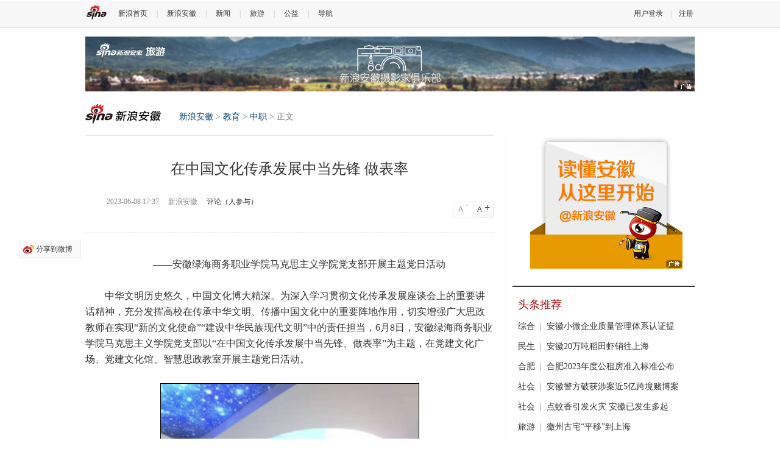

--- FILE ---
content_type: text/html
request_url: https://ah.sina.com.cn/edu/zj/2023-06-08/detail-imywqkve9427136.shtml
body_size: 22631
content:

<!DOCTYPE html PUBLIC "-//W3C//DTD XHTML 1.0 Transitional//EN" "http://www.w3.org/TR/xhtml1/DTD/xhtml1-transitional.dtd">
<!--publish_time:2023-06-08 17:37:59-->
<html xmlns="http://www.w3.org/1999/xhtml">
<link rel="stylesheet" type="text/css" href="//n3.sinaimg.cn/default/cf7470f9/20190830/cms_style.css?t=202112091430" />
	<meta charset="UTF-8">
<head>
<style>
	body,button,input,select,textarea{font-size:12px !important;line-height:24px;}
</style>
<meta http-equiv="Content-Type" content="text/html; charset=utf-8" />
<meta http-equiv="X-UA-Compatible" content="IE=edge" />
<meta property="og:type" content="news" />
<meta property="og:title" content="在中国文化传承发展中当先锋 做表率" />
<meta property="og:description" content="在中国文化传承发展中当先锋 做表率" />
<meta property="og:url" content="https://ah.sina.com.cn/edu/zj/2023-06-08/detail-imywqkve9427136.shtml" />
<meta property="og:image" content="//n.sinaimg.cn/ah/transform/765/w437h328/20230608/c4cc-53da4a4b7116cffec84cbb8f4912dcc8.png" />
<meta name="weibo: article:create_at" content="2023-06-08 15:52:58" />
<meta name="weibo: article:update_at" content="2023-06-08 17:37:57" />


<title>在中国文化传承发展中当先锋 做表率_新浪安徽_新浪网</title>
<meta name="Keywords" content="历史悠久,博大精深,党建文化馆" />
<meta name="Description" content="在中国文化传承发展中当先锋 做表率,中华文明历史悠久，中国文化博大精深。为深入学习贯彻文化传承发展座谈会上的重要讲话精神，充分发挥高校在传承中华文明、传播中国文化中的重要阵地作用，切实增强广大思政教师在实现“新的文化使命”“建设中华民族现代文明”中的责任担当，6月8日，安徽绿海商务职业学院马克思主义学院党支部以“在中国文化传承发展中当先锋、做表率”为主题，在党建文化广场、党建文化馆、智慧思政教室开展主题党日活动。" />
<meta name="tags" content="历史悠久,博大精深,党建文化馆" />

<link rel="stylesheet" type="text/css" href="//n0.sinaimg.cn/jx/css/base.css?v=2020062207" />
	
<link rel="stylesheet" type="text/css" href="//n3.sinaimg.cn/jx/css/news.css?v=20180919v3" />

<link rel="stylesheet" href="//auto.sina.com.cn/blank/dfz/getDfz_v2016_floadrightbar_style.css">
    <script type="text/javascript" src="//n.sinaimg.cn/lib/core/core.js"></script>
    <script type="text/javascript" src="//auto.sina.com.cn/blank/dfz/getDfz_v2016_comment_common.js"></script>

    <script>
        var $SCOPE = {
            SINA_COMPONENTS: {}  //为模块化使用的对象
        };
    </script>
    <script type="text/javascript" charset="utf-8"
			src="//static.bshare.cn/b/buttonLite.js#uuid=798fdf43-127a-43a4-9cff-a71f230a46c6"></script>
    <script type="text/javascript" src="//i.sso.sina.com.cn/js/outlogin_layer.js"></script>
    <link rel="stylesheet" type="text/css" href="//news.sina.com.cn/css/87/20140926/comment.3.css">
    <script type="text/javascript" src="//news.sina.com.cn/js/87/20140926/comment.3.min.js"></script>
	
<style>
	.img_wrapper {clear: both;}
<!--
	/**/
#weibo_btn,#top_btn,#sina_survey_form span.r_submit{display:none;}
	/**/
#bdshare.line{height:24px!important; overflow:hidden!important;float:right !important;*float:none!important;font-size:14px !important;padding:0 !important;}
#bdshare.line span.bds_more{display:inline !important;padding:0 !important;float:none !important;font-family:"Microsoft YaHei","微软雅黑" !important;background-image:none !important;}

#bdshare.artic-share{display: none;}
#bdshare.artic-share span.bds_more, .bds_tools a{float:left;!important;}

#bdshare.artic-share .bds_tsina,
#bdshare.artic-share .bds_weimi,
#bdshare.artic-share .bds_weixin,
#bdshare.artic-share .bds_qzone,
#bdshare.artic-share .bds_renren,
#bdshare.artic-share span.bds_more{display:inline-block!important;width:32px!important;height:32px!important;margin-left:8px!important;;text-decoration:none !important;background:url(//i0.sinaimg.cn/cj/dfz/dfz_news/bg.png) no-repeat!important;padding:0!important;}
#bdshare.artic-share .bds_tsina{background-position:0 -40px!important;}
#bdshare.artic-share .bds_tsina:hover{background-position:0 -80px!important;}
#bdshare.artic-share .bds_weimi{background-position:-40px -40px!important;}
#bdshare.artic-share .bds_weimi:hover{background-position:-40px -80px!important;}
#bdshare.artic-share .bds_weixin{background-position:-80px -40px!important;}
#bdshare.artic-share .bds_weixin:hover{background-position:-80px -80px!important;}
#bdshare.artic-share .bds_qzone{background-position:-120px -40px!important;}
#bdshare.artic-share .bds_qzone:hover{background-position:-120px -80px!important;}
#bdshare.artic-share .bds_renren{background-position:-160px -40px!important;}
#bdshare.artic-share .bds_renren:hover{background-position:-160px -80px!important;}
#bdshare.artic-share span.bds_more{background-position:-200px -40px!important;text-indent:-99em!important;}
#bdshare.artic-share span.bds_more:hover{background-position:-200px -80px!important; }

-->

</style>




<meta name="sudameta" content="dataid:comos:mywqkve9427136" /></head>
		<!--//针对天津单独控制正文页左侧宽度为680 S-->
<style type='text/css'>
.con1{
	border-right: 1px solid #ebebeb;
    float: left;
    margin-bottom: -2000px;
    padding: 0 10px 2000px 0;
    width: 680px;
}



</style>
<!--//针对天津单独控制正文页左侧宽度为680 E-->
<body><!-- body code begin -->

<!-- SUDA_CODE_START --> 
<script type="text/javascript"> 
//<!--
(function(){var an="V=2.1.16";var ah=window,F=document,s=navigator,W=s.userAgent,ao=ah.screen,j=ah.location.href;var aD="https:"==ah.location.protocol?"https://s":"http://",ay="beacon.sina.com.cn";var N=aD+ay+"/a.gif?",z=aD+ay+"/g.gif?",R=aD+ay+"/f.gif?",ag=aD+ay+"/e.gif?",aB=aD+"beacon.sinauda.com/i.gif?";var aA=F.referrer.toLowerCase();var aa="SINAGLOBAL",Y="FSINAGLOBAL",H="Apache",P="ULV",l="SUP",aE="UOR",E="_s_acc",X="_s_tentry",n=false,az=false,B=(document.domain=="sina.com.cn")?true:false;var o=0;var aG=false,A=false;var al="";var m=16777215,Z=0,C,K=0;var r="",b="",a="";var M=[],S=[],I=[];var u=0;var v=0;var p="";var am=false;var w=false;function O(){var e=document.createElement("iframe");e.src=aD+ay+"/data.html?"+new Date().getTime();e.id="sudaDataFrame";e.style.height="0px";e.style.width="1px";e.style.overflow="hidden";e.frameborder="0";e.scrolling="no";document.getElementsByTagName("head")[0].appendChild(e)}function k(){var e=document.createElement("iframe");e.src=aD+ay+"/ckctl.html";e.id="ckctlFrame";e.style.height="0px";e.style.width="1px";e.style.overflow="hidden";e.frameborder="0";e.scrolling="no";document.getElementsByTagName("head")[0].appendChild(e)}function q(){var e=document.createElement("script");e.src=aD+ay+"/h.js";document.getElementsByTagName("head")[0].appendChild(e)}function h(aH,i){var D=F.getElementsByName(aH);var e=(i>0)?i:0;return(D.length>e)?D[e].content:""}function aF(){var aJ=F.getElementsByName("sudameta");var aR=[];for(var aO=0;aO<aJ.length;aO++){var aK=aJ[aO].content;if(aK){if(aK.indexOf(";")!=-1){var D=aK.split(";");for(var aH=0;aH<D.length;aH++){var aP=aw(D[aH]);if(!aP){continue}aR.push(aP)}}else{aR.push(aK)}}}var aM=F.getElementsByTagName("meta");for(var aO=0,aI=aM.length;aO<aI;aO++){var aN=aM[aO];if(aN.name=="tags"){aR.push("content_tags:"+encodeURI(aN.content))}}var aL=t("vjuids");aR.push("vjuids:"+aL);var e="";var aQ=j.indexOf("#");if(aQ!=-1){e=escape(j.substr(aQ+1));aR.push("hashtag:"+e)}return aR}function V(aK,D,aI,aH){if(aK==""){return""}aH=(aH=="")?"=":aH;D+=aH;var aJ=aK.indexOf(D);if(aJ<0){return""}aJ+=D.length;var i=aK.indexOf(aI,aJ);if(i<aJ){i=aK.length}return aK.substring(aJ,i)}function t(e){if(undefined==e||""==e){return""}return V(F.cookie,e,";","")}function at(aI,e,i,aH){if(e!=null){if((undefined==aH)||(null==aH)){aH="sina.com.cn"}if((undefined==i)||(null==i)||(""==i)){F.cookie=aI+"="+e+";domain="+aH+";path=/"}else{var D=new Date();var aJ=D.getTime();aJ=aJ+86400000*i;D.setTime(aJ);aJ=D.getTime();F.cookie=aI+"="+e+";domain="+aH+";expires="+D.toUTCString()+";path=/"}}}function f(D){try{var i=document.getElementById("sudaDataFrame").contentWindow.storage;return i.get(D)}catch(aH){return false}}function ar(D,aH){try{var i=document.getElementById("sudaDataFrame").contentWindow.storage;i.set(D,aH);return true}catch(aI){return false}}function L(){var aJ=15;var D=window.SUDA.etag;if(!B){return"-"}if(u==0){O();q()}if(D&&D!=undefined){w=true}ls_gid=f(aa);if(ls_gid===false||w==false){return false}else{am=true}if(ls_gid&&ls_gid.length>aJ){at(aa,ls_gid,3650);n=true;return ls_gid}else{if(D&&D.length>aJ){at(aa,D,3650);az=true}var i=0,aI=500;var aH=setInterval((function(){var e=t(aa);if(w){e=D}i+=1;if(i>3){clearInterval(aH)}if(e.length>aJ){clearInterval(aH);ar(aa,e)}}),aI);return w?D:t(aa)}}function U(e,aH,D){var i=e;if(i==null){return false}aH=aH||"click";if((typeof D).toLowerCase()!="function"){return}if(i.attachEvent){i.attachEvent("on"+aH,D)}else{if(i.addEventListener){i.addEventListener(aH,D,false)}else{i["on"+aH]=D}}return true}function af(){if(window.event!=null){return window.event}else{if(window.event){return window.event}var D=arguments.callee.caller;var i;var aH=0;while(D!=null&&aH<40){i=D.arguments[0];if(i&&(i.constructor==Event||i.constructor==MouseEvent||i.constructor==KeyboardEvent)){return i}aH++;D=D.caller}return i}}function g(i){i=i||af();if(!i.target){i.target=i.srcElement;i.pageX=i.x;i.pageY=i.y}if(typeof i.layerX=="undefined"){i.layerX=i.offsetX}if(typeof i.layerY=="undefined"){i.layerY=i.offsetY}return i}function aw(aH){if(typeof aH!=="string"){throw"trim need a string as parameter"}var e=aH.length;var D=0;var i=/(\u3000|\s|\t|\u00A0)/;while(D<e){if(!i.test(aH.charAt(D))){break}D+=1}while(e>D){if(!i.test(aH.charAt(e-1))){break}e-=1}return aH.slice(D,e)}function c(e){return Object.prototype.toString.call(e)==="[object Array]"}function J(aH,aL){var aN=aw(aH).split("&");var aM={};var D=function(i){if(aL){try{return decodeURIComponent(i)}catch(aP){return i}}else{return i}};for(var aJ=0,aK=aN.length;aJ<aK;aJ++){if(aN[aJ]){var aI=aN[aJ].split("=");var e=aI[0];var aO=aI[1];if(aI.length<2){aO=e;e="$nullName"}if(!aM[e]){aM[e]=D(aO)}else{if(c(aM[e])!=true){aM[e]=[aM[e]]}aM[e].push(D(aO))}}}return aM}function ac(D,aI){for(var aH=0,e=D.length;aH<e;aH++){aI(D[aH],aH)}}function ak(i){var e=new RegExp("^http(?:s)?://([^/]+)","im");if(i.match(e)){return i.match(e)[1].toString()}else{return""}}function aj(aO){try{var aL="ABCDEFGHIJKLMNOPQRSTUVWXYZabcdefghijklmnopqrstuvwxyz0123456789+/=";var D="ABCDEFGHIJKLMNOPQRSTUVWXYZabcdefghijklmnopqrstuvwxyz0123456789-_=";var aQ=function(e){var aR="",aS=0;for(;aS<e.length;aS++){aR+="%"+aH(e[aS])}return decodeURIComponent(aR)};var aH=function(e){var i="0"+e.toString(16);return i.length<=2?i:i.substr(1)};var aP=function(aY,aV,aR){if(typeof(aY)=="string"){aY=aY.split("")}var aX=function(a7,a9){for(var a8=0;a8<a7.length;a8++){if(a7[a8]==a9){return a8}}return -1};var aS=[];var a6,a4,a1="";var a5,a3,a0,aZ="";if(aY.length%4!=0){}var e=/[^A-Za-z0-9\+\/\=]/g;var a2=aL.split("");if(aV=="urlsafe"){e=/[^A-Za-z0-9\-_\=]/g;a2=D.split("")}var aU=0;if(aV=="binnary"){a2=[];for(aU=0;aU<=64;aU++){a2[aU]=aU+128}}if(aV!="binnary"&&e.exec(aY.join(""))){return aR=="array"?[]:""}aU=0;do{a5=aX(a2,aY[aU++]);a3=aX(a2,aY[aU++]);a0=aX(a2,aY[aU++]);aZ=aX(a2,aY[aU++]);a6=(a5<<2)|(a3>>4);a4=((a3&15)<<4)|(a0>>2);a1=((a0&3)<<6)|aZ;aS.push(a6);if(a0!=64&&a0!=-1){aS.push(a4)}if(aZ!=64&&aZ!=-1){aS.push(a1)}a6=a4=a1="";a5=a3=a0=aZ=""}while(aU<aY.length);if(aR=="array"){return aS}var aW="",aT=0;for(;aT<aS.lenth;aT++){aW+=String.fromCharCode(aS[aT])}return aW};var aI=[];var aN=aO.substr(0,3);var aK=aO.substr(3);switch(aN){case"v01":for(var aJ=0;aJ<aK.length;aJ+=2){aI.push(parseInt(aK.substr(aJ,2),16))}return decodeURIComponent(aQ(aP(aI,"binnary","array")));break;case"v02":aI=aP(aK,"urlsafe","array");return aQ(aP(aI,"binnary","array"));break;default:return decodeURIComponent(aO)}}catch(aM){return""}}var ap={screenSize:function(){return(m&8388608==8388608)?ao.width+"x"+ao.height:""},colorDepth:function(){return(m&4194304==4194304)?ao.colorDepth:""},appCode:function(){return(m&2097152==2097152)?s.appCodeName:""},appName:function(){return(m&1048576==1048576)?((s.appName.indexOf("Microsoft Internet Explorer")>-1)?"MSIE":s.appName):""},cpu:function(){return(m&524288==524288)?(s.cpuClass||s.oscpu):""},platform:function(){return(m&262144==262144)?(s.platform):""},jsVer:function(){if(m&131072!=131072){return""}var aI,e,aK,D=1,aH=0,i=(s.appName.indexOf("Microsoft Internet Explorer")>-1)?"MSIE":s.appName,aJ=s.appVersion;if("MSIE"==i){e="MSIE";aI=aJ.indexOf(e);if(aI>=0){aK=window.parseInt(aJ.substring(aI+5));if(3<=aK){D=1.1;if(4<=aK){D=1.3}}}}else{if(("Netscape"==i)||("Opera"==i)||("Mozilla"==i)){D=1.3;e="Netscape6";aI=aJ.indexOf(e);if(aI>=0){D=1.5}}}return D},network:function(){if(m&65536!=65536){return""}var i="";i=(s.connection&&s.connection.type)?s.connection.type:i;try{F.body.addBehavior("#default#clientCaps");i=F.body.connectionType}catch(D){i="unkown"}return i},language:function(){return(m&32768==32768)?(s.systemLanguage||s.language):""},timezone:function(){return(m&16384==16384)?(new Date().getTimezoneOffset()/60):""},flashVer:function(){if(m&8192!=8192){return""}var aK=s.plugins,aH,aL,aN;if(aK&&aK.length){for(var aJ in aK){aL=aK[aJ];if(aL.description==null){continue}if(aH!=null){break}aN=aL.description.toLowerCase();if(aN.indexOf("flash")!=-1){aH=aL.version?parseInt(aL.version):aN.match(/\d+/);continue}}}else{if(window.ActiveXObject){for(var aI=10;aI>=2;aI--){try{var D=new ActiveXObject("ShockwaveFlash.ShockwaveFlash."+aI);if(D){aH=aI;break}}catch(aM){}}}else{if(W.indexOf("webtv/2.5")!=-1){aH=3}else{if(W.indexOf("webtv")!=-1){aH=2}}}}return aH},javaEnabled:function(){if(m&4096!=4096){return""}var D=s.plugins,i=s.javaEnabled(),aH,aI;if(i==true){return 1}if(D&&D.length){for(var e in D){aH=D[e];if(aH.description==null){continue}if(i!=null){break}aI=aH.description.toLowerCase();if(aI.indexOf("java plug-in")!=-1){i=parseInt(aH.version);continue}}}else{if(window.ActiveXObject){i=(new ActiveXObject("JavaWebStart.IsInstalled")!=null)}}return i?1:0}};var ad={pageId:function(i){var D=i||r,aK="-9999-0-0-1";if((undefined==D)||(""==D)){try{var aH=h("publishid");if(""!=aH){var aJ=aH.split(",");if(aJ.length>0){if(aJ.length>=3){aK="-9999-0-"+aJ[1]+"-"+aJ[2]}D=aJ[0]}}else{D="0"}}catch(aI){D="0"}D=D+aK}return D},sessionCount:function(){var e=t("_s_upa");if(e==""){e=0}return e},excuteCount:function(){return SUDA.sudaCount},referrer:function(){if(m&2048!=2048){return""}var e=/^[^\?&#]*.swf([\?#])?/;if((aA=="")||(aA.match(e))){var i=V(j,"ref","&","");if(i!=""){return escape(i)}}return escape(aA)},isHomepage:function(){if(m&1024!=1024){return""}var D="";try{F.body.addBehavior("#default#homePage");D=F.body.isHomePage(j)?"Y":"N"}catch(i){D="unkown"}return D},PGLS:function(){return(m&512==512)?h("stencil"):""},ZT:function(){if(m&256!=256){return""}var e=h("subjectid");e.replace(",",".");e.replace(";",",");return escape(e)},mediaType:function(){return(m&128==128)?h("mediaid"):""},domCount:function(){return(m&64==64)?F.getElementsByTagName("*").length:""},iframeCount:function(){return(m&32==32)?F.getElementsByTagName("iframe").length:""}};var av={visitorId:function(){var i=15;var e=t(aa);if(e.length>i&&u==0){return e}else{return}},fvisitorId:function(e){if(!e){var e=t(Y);return e}else{at(Y,e,3650)}},sessionId:function(){var e=t(H);if(""==e){var i=new Date();e=Math.random()*10000000000000+"."+i.getTime()}return e},flashCookie:function(e){if(e){}else{return p}},lastVisit:function(){var D=t(H);var aI=t(P);var aH=aI.split(":");var aJ="",i;if(aH.length>=6){if(D!=aH[4]){i=new Date();var e=new Date(window.parseInt(aH[0]));aH[1]=window.parseInt(aH[1])+1;if(i.getMonth()!=e.getMonth()){aH[2]=1}else{aH[2]=window.parseInt(aH[2])+1}if(((i.getTime()-e.getTime())/86400000)>=7){aH[3]=1}else{if(i.getDay()<e.getDay()){aH[3]=1}else{aH[3]=window.parseInt(aH[3])+1}}aJ=aH[0]+":"+aH[1]+":"+aH[2]+":"+aH[3];aH[5]=aH[0];aH[0]=i.getTime();at(P,aH[0]+":"+aH[1]+":"+aH[2]+":"+aH[3]+":"+D+":"+aH[5],360)}else{aJ=aH[5]+":"+aH[1]+":"+aH[2]+":"+aH[3]}}else{i=new Date();aJ=":1:1:1";at(P,i.getTime()+aJ+":"+D+":",360)}return aJ},userNick:function(){if(al!=""){return al}var D=unescape(t(l));if(D!=""){var i=V(D,"ag","&","");var e=V(D,"user","&","");var aH=V(D,"uid","&","");var aJ=V(D,"sex","&","");var aI=V(D,"dob","&","");al=i+":"+e+":"+aH+":"+aJ+":"+aI;return al}else{return""}},userOrigin:function(){if(m&4!=4){return""}var e=t(aE);var i=e.split(":");if(i.length>=2){return i[0]}else{return""}},advCount:function(){return(m&2==2)?t(E):""},setUOR:function(){var aL=t(aE),aP="",i="",aO="",aI="",aM=j.toLowerCase(),D=F.referrer.toLowerCase();var aQ=/[&|?]c=spr(_[A-Za-z0-9]{1,}){3,}/;var aK=new Date();if(aM.match(aQ)){aO=aM.match(aQ)[0]}else{if(D.match(aQ)){aO=D.match(aQ)[0]}}if(aO!=""){aO=aO.substr(3)+":"+aK.getTime()}if(aL==""){if(t(P)==""){aP=ak(D);i=ak(aM)}at(aE,aP+","+i+","+aO,365)}else{var aJ=0,aN=aL.split(",");if(aN.length>=1){aP=aN[0]}if(aN.length>=2){i=aN[1]}if(aN.length>=3){aI=aN[2]}if(aO!=""){aJ=1}else{var aH=aI.split(":");if(aH.length>=2){var e=new Date(window.parseInt(aH[1]));if(e.getTime()<(aK.getTime()-86400000*30)){aJ=1}}}if(aJ){at(aE,aP+","+i+","+aO,365)}}},setAEC:function(e){if(""==e){return}var i=t(E);if(i.indexOf(e+",")<0){i=i+e+","}at(E,i,7)},ssoInfo:function(){var D=unescape(aj(t("sso_info")));if(D!=""){if(D.indexOf("uid=")!=-1){var i=V(D,"uid","&","");return escape("uid:"+i)}else{var e=V(D,"u","&","");return escape("u:"+unescape(e))}}else{return""}},subp:function(){return t("SUBP")}};var ai={CI:function(){var e=["sz:"+ap.screenSize(),"dp:"+ap.colorDepth(),"ac:"+ap.appCode(),"an:"+ap.appName(),"cpu:"+ap.cpu(),"pf:"+ap.platform(),"jv:"+ap.jsVer(),"ct:"+ap.network(),"lg:"+ap.language(),"tz:"+ap.timezone(),"fv:"+ap.flashVer(),"ja:"+ap.javaEnabled()];return"CI="+e.join("|")},PI:function(e){var i=["pid:"+ad.pageId(e),"st:"+ad.sessionCount(),"et:"+ad.excuteCount(),"ref:"+ad.referrer(),"hp:"+ad.isHomepage(),"PGLS:"+ad.PGLS(),"ZT:"+ad.ZT(),"MT:"+ad.mediaType(),"keys:","dom:"+ad.domCount(),"ifr:"+ad.iframeCount()];return"PI="+i.join("|")},UI:function(){var e=["vid:"+av.visitorId(),"sid:"+av.sessionId(),"lv:"+av.lastVisit(),"un:"+av.userNick(),"uo:"+av.userOrigin(),"ae:"+av.advCount(),"lu:"+av.fvisitorId(),"si:"+av.ssoInfo(),"rs:"+(n?1:0),"dm:"+(B?1:0),"su:"+av.subp()];return"UI="+e.join("|")},EX:function(i,e){if(m&1!=1){return""}i=(null!=i)?i||"":b;e=(null!=e)?e||"":a;return"EX=ex1:"+i+"|ex2:"+e},MT:function(){return"MT="+aF().join("|")},V:function(){return an},R:function(){return"gUid_"+new Date().getTime()}};function ax(){var aK="-",aH=F.referrer.toLowerCase(),D=j.toLowerCase();if(""==t(X)){if(""!=aH){aK=ak(aH)}at(X,aK,"","weibo.com")}var aI=/weibo.com\/reg.php/;if(D.match(aI)){var aJ=V(unescape(D),"sharehost","&","");var i=V(unescape(D),"appkey","&","");if(""!=aJ){at(X,aJ,"","weibo.com")}at("appkey",i,"","weibo.com")}}function d(e,i){G(e,i)}function G(i,D){D=D||{};var e=new Image(),aH;if(D&&D.callback&&typeof D.callback=="function"){e.onload=function(){clearTimeout(aH);aH=null;D.callback(true)}}SUDA.img=e;e.src=i;aH=setTimeout(function(){if(D&&D.callback&&typeof D.callback=="function"){D.callback(false);e.onload=null}},D.timeout||2000)}function x(e,aH,D,aI){SUDA.sudaCount++;if(!av.visitorId()&&!L()){if(u<3){u++;setTimeout(x,500);return}}var i=N+[ai.V(),ai.CI(),ai.PI(e),ai.UI(),ai.MT(),ai.EX(aH,D),ai.R()].join("&");G(i,aI)}function y(e,D,i){if(aG||A){return}if(SUDA.sudaCount!=0){return}x(e,D,i)}function ab(e,aH){if((""==e)||(undefined==e)){return}av.setAEC(e);if(0==aH){return}var D="AcTrack||"+t(aa)+"||"+t(H)+"||"+av.userNick()+"||"+e+"||";var i=ag+D+"&gUid_"+new Date().getTime();d(i)}function aq(aI,e,i,aJ){aJ=aJ||{};if(!i){i=""}else{i=escape(i)}var aH="UATrack||"+t(aa)+"||"+t(H)+"||"+av.userNick()+"||"+aI+"||"+e+"||"+ad.referrer()+"||"+i+"||"+(aJ.realUrl||"")+"||"+(aJ.ext||"");var D=ag+aH+"&gUid_"+new Date().getTime();d(D,aJ)}function aC(aK){var i=g(aK);var aI=i.target;var aH="",aL="",D="";var aJ;if(aI!=null&&aI.getAttribute&&(!aI.getAttribute("suda-uatrack")&&!aI.getAttribute("suda-actrack")&&!aI.getAttribute("suda-data"))){while(aI!=null&&aI.getAttribute&&(!!aI.getAttribute("suda-uatrack")||!!aI.getAttribute("suda-actrack")||!!aI.getAttribute("suda-data"))==false){if(aI==F.body){return}aI=aI.parentNode}}if(aI==null||aI.getAttribute==null){return}aH=aI.getAttribute("suda-actrack")||"";aL=aI.getAttribute("suda-uatrack")||aI.getAttribute("suda-data")||"";sudaUrls=aI.getAttribute("suda-urls")||"";if(aL){aJ=J(aL);if(aI.tagName.toLowerCase()=="a"){D=aI.href}opts={};opts.ext=(aJ.ext||"");aJ.key&&SUDA.uaTrack&&SUDA.uaTrack(aJ.key,aJ.value||aJ.key,D,opts)}if(aH){aJ=J(aH);aJ.key&&SUDA.acTrack&&SUDA.acTrack(aJ.key,aJ.value||aJ.key)}}if(window.SUDA&&Object.prototype.toString.call(window.SUDA)==="[object Array]"){for(var Q=0,ae=SUDA.length;Q<ae;Q++){switch(SUDA[Q][0]){case"setGatherType":m=SUDA[Q][1];break;case"setGatherInfo":r=SUDA[Q][1]||r;b=SUDA[Q][2]||b;a=SUDA[Q][3]||a;break;case"setPerformance":Z=SUDA[Q][1];break;case"setPerformanceFilter":C=SUDA[Q][1];break;case"setPerformanceInterval":K=SUDA[Q][1]*1||0;K=isNaN(K)?0:K;break;case"setGatherMore":M.push(SUDA[Q].slice(1));break;case"acTrack":S.push(SUDA[Q].slice(1));break;case"uaTrack":I.push(SUDA[Q].slice(1));break}}}aG=(function(D,i){if(ah.top==ah){return false}else{try{if(F.body.clientHeight==0){return false}return((F.body.clientHeight>=D)&&(F.body.clientWidth>=i))?false:true}catch(aH){return true}}})(320,240);A=(function(){return false})();av.setUOR();var au=av.sessionId();window.SUDA=window.SUDA||[];SUDA.sudaCount=SUDA.sudaCount||0;SUDA.log=function(){x.apply(null,arguments)};SUDA.acTrack=function(){ab.apply(null,arguments)};SUDA.uaTrack=function(){aq.apply(null,arguments)};U(F.body,"click",aC);window.GB_SUDA=SUDA;GB_SUDA._S_pSt=function(){};GB_SUDA._S_acTrack=function(){ab.apply(null,arguments)};GB_SUDA._S_uaTrack=function(){aq.apply(null,arguments)};window._S_pSt=function(){};window._S_acTrack=function(){ab.apply(null,arguments)};window._S_uaTrack=function(){aq.apply(null,arguments)};window._S_PID_="";if(!window.SUDA.disableClickstream){y()}try{k()}catch(T){}})();
//-->
</script> 
<noScript> 
<div style='position:absolute;top:0;left:0;width:0;height:0;visibility:hidden'><img width=0 height=0 src='http://beacon.sina.com.cn/a.gif?noScript' border='0' alt='' /></div> 
</noScript> 
<!-- SUDA_CODE_END -->

<!-- SSO_GETCOOKIE_START -->
<script type="text/javascript">var sinaSSOManager=sinaSSOManager||{};sinaSSOManager.getSinaCookie=function(){function dc(u){if(u==undefined){return""}var decoded=decodeURIComponent(u);return decoded=="null"?"":decoded}function ps(str){var arr=str.split("&");var arrtmp;var arrResult={};for(var i=0;i<arr.length;i++){arrtmp=arr[i].split("=");arrResult[arrtmp[0]]=dc(arrtmp[1])}return arrResult}function gC(name){var Res=eval("/"+name+"=([^;]+)/").exec(document.cookie);return Res==null?null:Res[1]}var sup=dc(gC("SUP"));if(!sup){sup=dc(gC("SUR"))}if(!sup){return null}return ps(sup)};</script>
<!-- SSO_GETCOOKIE_END -->

<script type="text/javascript">new function(r,s,t){this.a=function(n,t,e){if(window.addEventListener){n.addEventListener(t,e,false);}else if(window.attachEvent){n.attachEvent("on"+t,e);}};this.b=function(f){var t=this;return function(){return f.apply(t,arguments);};};this.c=function(){var f=document.getElementsByTagName("form");for(var i=0;i<f.length;i++){var o=f[i].action;if(this.r.test(o)){f[i].action=o.replace(this.r,this.s);}}};this.r=r;this.s=s;this.d=setInterval(this.b(this.c),t);this.a(window,"load",this.b(function(){this.c();clearInterval(this.d);}));}(/http:\/\/www\.google\.c(om|n)\/search/, "http://keyword.sina.com.cn/searchword.php", 250);</script>
<!-- body code end -->

<div id="CCCFloatBarRight" class="CCC-float-bar-right">
</div>


<script>

    $SCOPE.SINA_COMPONENTS.floatBarRight = {
        // pageWidth: 1000,   //页面宽度
        "default": [
            {
                type: 'comment',   //预置功能类型设置 我要评论
                pageInfo: {
                    entry: 'news',
                    channel: 'zgah',
                    newsid: 'comos-mywqkve9427136',
                    video_url: '',
                    hideComment: '',    // 是否隐藏评论入口
                    hideCommentList: '0',    // 是否隐藏评论列表(0,1)
                    uid: '2521617504',     // 微博分享后面的@用户uid
                    docID: 'http://doc.sina.cn/?id=comos:mywqkve9427136',  // 文章docid，用来检测是否已收藏
                    pagepubtime: '2016-05-13',
                    difDay: 180,
                    ADIDs: ["PublicRelation2", "PublicRelation3", "left_focus_ad", "PublicRelation6", "PublicRelation8", "pl_sideAd"],
                    weiboGroupID: ''       // 底部微博推荐，如果没有，不填即可
                }
            },
            {
                type: 'share',    //预置功能类型设置 分享文章
                title: '这是个表格',
                summary: '3333',
                pic: '分享图片地址'
            }
        ],

    };
</script>
<script type="text/javascript" src="//auto.sina.com.cn/blank/dfz/getDfz_v2016_floatBarRight.js"></script>	
<script type="text/javascript">
//config
DFZ = window.DFZ || {};
DFZ.CFG = {"site":"36730","appkey":"1087576771","appid":275,"site_id":916,"channel":"zgah","domain":"ah.sina.com.cn","site_name":"ah","site_cn_name":"\u5b89\u5fbd\u7ad9","site_province":"\u5408\u80a5","site_province_pinyin":"hefei","site_back_date":"2014-9-23","weibo_uid":"2521617504","bshare_uuid":"798fdf43-127a-43a4-9cff-a71f230a46c6","weibo_pic":"https:\/\/tp1.sinaimg.cn\/2521617504\/180\/40059597086\/0","erweima":"https:\/\/sc.sinaimg.cn\/sc_2013_v1.0\/other\/news_sbs_code.jpg","province":34,"city":1,"old_pid":1276,"news_rank":"https:\/\/ah.sina.com.cn\/iframe\/157\/2012\/0712\/1.html","news_rank_new":"https:\/\/top.news.sina.com.cn\/ws\/GetTopDataList.php?top_channel=other&top_type=day&top_cat=dfz_ah_news_suda&top_time=today&top_show_num=10&top_order=DESC","tttj_flag":"ah_tttj","ydph_flag":"ah_ydph","tptj_flag":"ah_tptj","sptj_flag":"ah_sptj","cnxh_flag":"ah_cnxh"};
//DFZ.CFG.newsid="comos-mywqkve9427136";
DFZ.CFG.newsid="comos-mywqkve9427136";
DFZ.CFG.docUrl = "http://ah.sina.com.cn/edu/zj/2023-06-08/detail-imywqkve9427136.shtml";
DFZ.CFG.docTitle = "在中国文化传承发展中当先锋 做表率";
	console.log(DFZ.CFG.docTitle);
</script>
	<script src="//www.sinaimg.cn/cj/dfz/js/base.js" type="text/javascript"></script>
<!--SSO-->

<script src="//i.sso.sina.com.cn/js/ssologin.js" type="text/javascript"></script>
<script src="//i.sso.sina.com.cn/js/sinaSSOManager.js" type="text/javascript"></script>
<script src="//www.sinaimg.cn/cj/dfz2014/DFZ_Login.js"></script>
<!--SinaFlash-->
<script src="//i1.sinaimg.cn/home/sinaflash.js" type="text/javascript"></script>
<!--Pagination-->
<script type="text/javascript" src="//auto.sina.com.cn/blank/dfz/getDfz_v2016_pagination.js"></script>
<style>
	.finance-nav { background-color: #4D62B1; height: 50px; border-top-width: 3px; border-top-style: solid; border-top-color: #2C77DA; line-height: 50px; font-size: 16px; margin-bottom: 20px; width: 1000px; margin-right: auto; margin-left: auto; clear: both; }
.finance-nav .navitem { line-height: 50px; height: 50px; margin: 0px; padding: 0px; list-style-image: none; list-style-type: none; }
.finance-nav .navitem .cur { color: #FFFFFF; background-color: #2C77DA; }
.finance-nav .navitem li { float: left; color: #FFFFFF; border-right-width: 1px; border-right-style: solid; border-right-color: #5A7BB5; }
.finance-nav .navitem li a { color: #FFFFFF; text-decoration: none; display: block; padding-right: 15px; padding-left: 15px; transition: .2s ease-in;  }
.finance-nav .navitem li a:hover { color: #FFFFFF; text-decoration: none; display: block; padding-right: 15px; padding-left: 15px; background-color: #2C77DA; }
</style>	

<div class="top-nav-wrap">
    <div class="top-nav">
        <div class="in">
            <p class="fl">
				 
<a href="//www.sina.com.cn/" class="sina-logo-top" target='_blank'></a>				
            </p>
			<!--http://weiba.weibo.com/chengdu=>?修改为各站的地址-->
			<p class="fr" style="display:none"><a href="http://weiba.weibo.com/chengdu" target="_blank" class="acor i_nick"></a>|<a href="https://mail.sina.net/" target="_blank">邮箱</a>|<a href="javascript:;" class="i_logout">退出</a></p>
            <p class="fr" style="display:none"><a href="javascript:;" class="i_login">用户登录</a>|<a href="javascript:;" class="i_reg">注册</a></p>
        </div>
    </div>
</div>

	<!--ad01 start:PDPS000000042998-->
    <div class="wrap ad_01">
						<ins class="sinaads" data-ad-pdps="PDPS000000036962"></ins><script>(sinaads = window.sinaads || []).push({});</script>
	
	</div>
    <!--ad01 start-->

	<div id="header" class="wrap">
    <div class="fl">
		        <h2 class="sinalogo-nav ah-logo"><a href="http://ah.sina.com.cn">新浪安徽</a></h2>
		        <div class="bnav"><a href="http://ah.sina.com.cn" class="icon01">新浪安徽</a> > <a href="http://ah.sina.com.cn/edu" class="bnav_child">教育</a> > <a href="http://ah.sina.com.cn/edu/zj/list.shtml">中职</a> > 正文</div>
    </div>
</div>

<style>
	element.style {
    width: 26px;
    height: 13px;
    position: absolute;
    right: 10px;
    bottom: 1px;
    z-index: 99;
    background: url(//d2.sina.com.cn/litong/zhitou/sinaads/release/ad_logo_update_IAB.gif) no-repeat;
	</style>
	<div class="wrap">
		<div class="con" >
			<ins class="sinaads" data-ad-pdps="PDPS000000046530"></ins><script>(sinaads = window.sinaads || []).push({});</script>
			<script type="text/javascript">

//js异步加载管理 v1.1.0
eval(function(p,a,c,k,e,r){e=function(c){return(c<62?'':e(parseInt(c/62)))+((c=c%62)>35?String.fromCharCode(c+29):c.toString(36))};if('0'.replace(0,e)==0){while(c--)r[e(c)]=k[c];k=[function(e){return r[e]||e}];e=function(){return'[4-9abfgj-vx-zA-R]'};c=1};while(c--)if(k[c])p=p.replace(new RegExp('\\b'+e(c)+'\\b','g'),k[c]);return p}('(9(){b w=g,d=document,u=\'1.1.0\',7={},j=0,cbkLen=0;5(w.k){5(w.k.u>=u){o};7=w.k.K();j=7.j};b addEvent=9(x,B,C){5(x.L){x.L("on"+B,C)}m{x.addEventListener(B,C,false)}};9 M(a,D,s){b l=d.createElement("script");l.type="text/javascript";5(s){l.s=s};l.N=l.y=9(){5(!g.E||g.E=="loaded"||g.E=="complete"){5(D){D()};l.N=l.y=null;l.parentNode.removeChild(l)}};l.src=a;b h=d.getElementsByTagName("head")[0];h.insertBefore(l,h.firstChild)};b v=9(4,a){g.4=4;g.a=a;g.6=[]};v.prototype={f:\'O\',y:9(){g.f=\'F\';b z=[];P(b i=0;i<g.6.j;i++){5(n g.6[i]==\'9\'){try{g.6[i]()}catch(e){z.A(e)}}};g.6=[];5(z.j!=0){throw z[0]}}};b k=9(q,t){b 8={};5(p.j==3){8.4=p[0];8.a=p[1];8.6=p[2]}m 5(n q===\'Q\'){8.a=q;5(n t===\'9\'){8.6=t}}m{8=q};b a=8.a||"",4=8.4||"",6=8.6||"",s=8.s||"";b r={4:4,k:9(q,t){b agms=p;b 8={};5(p.j==3){8.4=p[0];8.a=p[1];8.6=p[2]}m 5(n q===\'Q\'){8.a=q;5(n t===\'9\'){8.6=t}}m{8=q};5(!8.4){8.4=\'R\'+j;j++};b c=k({4:g.4,6:9(){k(8)}});c.4=8.4;o c}};5(4){5(!7[4]){5(!a){7[4]=G v(4);7[4].f=\'H\'}m{7[4]=G v(4,a)};j++}m 5(7[4].f==\'H\'&&a){7[4].f=\'O\'};5(8.f){7[4].f=8.f};5(7[4].f==\'I\'||7[4].f==\'H\'){5(n 6==\'9\'){7[4].6.A(6)};o r}m 5(7[4].f==\'F\'){5(n 6==\'9\'){6()};o r}}m{5(!a){o r};P(b J in 7){5(7[J].a==a){4=J;break}};5(!4){4=\'R\'+j;7[4]=G v(4,a);j++};r.4=4;5(7[4].f==\'I\'){5(n 6==\'9\'){7[4].6.A(6)};o r}m 5(7[4].f==\'F\'){5(n 6==\'9\'){6()};o r}};5(n 6==\'9\'){7[4].6.A(6)};M(a,9(){7[4].y()},s);7[4].f=\'I\';o r};w.k=k;w.k.u=u;w.k.K=9(){o 7}})();',[],54,'||||name|if|callback|data|cfg|function|url|var||||status|this|||length|jsLoader|scriptNode|else|typeof|return|arguments|op|chain|charset|fn|version|JsObj||obj|onload|errors|push|eventType|func|dispose|readyState|ok|new|waiting|loading|item|getData|attachEvent|getScript|onreadystatechange|init|for|string|noname'.split('|'),0,{}))

  
    //js地址
    var ARTICLE_JSS = {
		//jq:'http://i0.sinaimg.cn/dy/js/jquery/jquery-1.7.2.min.js',
		jq:'',
		sab:'//auto.sina.com.cn/blank/dfz/getDfz_article_sab.js',
        sinalib:'//news.sina.com.cn/js/87/20110714/205/sinalib.js',
        subshow:'//i3.sinaimg.cn/ty/sinaui/subshow/subshow2012070701.min.js',
        weiboAll:'//news.sina.com.cn/js/268/2011/1110/16/weibo-all.js',
        sdfigure:'//n.sinaimg.cn/fashion/js/sdfigure_v2.js',
        hdfigure:'//news.sina.com.cn/js/87/20121218/hdfigure_v2.js',
        sinflash:'//i1.sinaimg.cn/home/sinaflash.js',
        weiboCard:'//ent.sina.com.cn/js/20120914/weibocard.js',
        // guess:'http://ent.sina.com.cn/js/470/20130207/guess.pro.js',
        // guess:'http://tech.sina.com.cn/js/717/2013/0614/article.recommender.min.js',
        guess:'//n.sinaimg.cn/fashion/js/article.recommender.min.js',
        // allcont:'http://ent.sina.com.cn/temp/js/470/20120922/allcontent.1.4.js',
        allcont:'//fashion.sina.com.cn/js/4/20130912/icontent/allcontent_new.js',
        shareOnWeibo:'//news.sina.com.cn/js/87/20111011/227/shareonweibo.js',
        slider : '//n.sinaimg.cn/static/fashion/article_css_common/article_icontent_slider.js',
        weiboCard2013:'//tech.sina.com.cn/js/717/20131127/content/weibocard2013.js',
        wbUsersRec:'//news.sina.com.cn/js/87/20140623/wbUsesRec.js'
    };


(function(){
if(navigator.userAgent.indexOf('MSIE') === -1){return};
var list = ["//www.sinaimg.cn/home/sinaflash.js","//d2.sina.com.cn/d1images/button/rotator.js","//d1.sina.com.cn/litong/zhitou/sspnew.js","//i.sso.sina.com.cn/js/ssologin.js","//i.sso.sina.com.cn/js/outlogin_layer.js","//tjs.sjs.sinajs.cn/open/api/js/wb.js","//news.sina.com.cn/js/87/20110714/205/sinalib.js","//ent.sina.com.cn/js/20120914/weibocard.js","//static.bshare.cn/b/buttonLite.js#style=-1&uuid=b0c5503c-e613-4b0e-a152-49b35294dd08&pophcol=2&lang=zh","//static.bshare.cn/b/bshareC0.js","//static.bshare.cn/b/addons/bshareDrag.js?bp=sinaminiblog,qzone,qqmb,renren,kaixin001&text=","//d3.sina.com.cn/iframe/14/2011/0301/zhongshizhengwenye.js","//pfp.sina.com.cn/iframe/14/2011/0517/47zhongshiwangmeng.js","//d2.sina.com.cn/d1images/button/rotator.js","//pfp.sina.com.cn/js/17/2013/0620/fashion00_300x500.js","//p.tanx.com/ex?i=mm_15890324_2192376_11153435","//d5.sina.com.cn/litong/xianwei/taobao0827.js","//pfpip.sina.com.cn/ip.js","//pfp.sina.com.cn/pfpnew/info/res_1017.js","//pfp.sina.com.cn/pfpnew/resstyle/resstyle_1017_20081023.js","//www.sinaimg.cn/unipro/pub/suda_m_v629.js"];
for(var i=0;i<list.length;i++){(new Image()).src = list[i]}
})();

    //正文页面基本脚本
	//jsLoader(ARTICLE_JSS.sab);
	//jsLoader(ARTICLE_JSS.jq)
	jsLoader({url:ARTICLE_JSS.sab, 'charset':'GBK',callback:function(){
		(function($){
              $.dom.ready(function(){
                $.app.autoLogin();
                var autologinTimeOut = setInterval(function(){
                 $.app.autoLogin();
                },8*1000);
              });
          })(SAB);
	}})
    //余下全文
	//jsLoader({url:ARTICLE_JSS.allcont, charset:'GBK'});
</script>
<!--百度自动推送begin-->
<script>
(function(){
    var bp = document.createElement('script');
    var curProtocol = window.location.protocol.split(':')[0];
    if (curProtocol === 'https') {
        bp.src = 'https://zz.bdstatic.com/linksubmit/push.js';        
    }
    else {
        bp.src = 'http://push.zhanzhang.baidu.com/push.js';
    }
    var s = document.getElementsByTagName("script")[0];
    s.parentNode.insertBefore(bp, s);
})();
</script>
<!--百度自动推送end-->
<div class="article-box" id="artibody">
     <div id="fixNav">
		 <ul class="nav-content">

		</ul>
	</div>
    <div class="article-header clearfix">
		<!---->
		
		        <h1>在中国文化传承发展中当先锋 做表率</h1>
		<p class="source-time"><span>2023-06-08&nbsp;17:37</span><span><span id="art_source">新浪安徽</span></span><span><a href="#" class="mcom_num_show">评论（<b class="mcom_num" data-comment="comos-mywqkve9427136"></b>人参与）</a></span></p>
		        <div class="fontsize"><a href="javascript:;" class="cur" data-size="16">A<sup class="fz-small">-</sup></a><a href="javascript:;" data-size="18">A<sup class="fz-big">+</sup></a></div>
    </div>
    <div class="article-body main-body">
		<div id='share_pic' style='height:0;overflow:hidden;'>
			<img src='//n.sinaimg.cn/default/79e952e2/20170602/QQTuPian20170602150120.png' />
		</div>
				
        
<script type="text/javascript">
window.sina_survey_config = {  //注释：调查组件样式引入
    surveyCss: true,               //调查问答样式true, false, http （不使用默认样式配置false或者不传此参数）
    resultCss: true,               //调查结果样式true, false, http （不使用默认样式配置false或者不传此参数）
    resultType: '_blank',          //跳转新页面查看结果, 第三方嵌套组件的不建议设置, 不设置则投完票后当前页会展示结果
    source: 'vote',                //通过来源设置图片宽高 sina(手浪), vote(默认)
    imgWidth: 100,                 //设置图片宽度(非必须, 不建议使用)
    callback: function(data){      //渲染成功和投票成功后的回调 data存在表明投票成功
        console.log(data);
    }
}
</script>





	<p style="text-align: center;">　　——安徽绿海商务职业学院马克思主义学院党支部开展主题党日活动</p>
<p>　　中华文明历史悠久，中国文化博大精深。为深入学习贯彻文化传承发展座谈会上的重要讲话精神，充分发挥高校在传承中华文明、传播中国文化中的重要阵地作用，切实增强广大思政教师在实现“新的文化使命”“建设中华民族现代文明”中的责任担当，6月8日，安徽绿海商务职业学院马克思主义学院党支部以“在中国文化传承发展中当先锋、做表率”为主题，在党建文化广场、党建文化馆、智慧思政教室开展主题党日活动。</p>
<div class="img_wrapper"><img src="http://n.sinaimg.cn/ah/transform/633/w271h362/20230608/0a69-941c06ba561b6ccef66246fc12b2aaa4.png" alt="" width="423" height="566"><span class="img_descr"></span></div>
<p>　　主题鲜明的党建文化广场，坐落在绿海校园中心醒目位置，占地面积2000多平米。广场内十五座红色文化主题雕塑，以艺术形象的语言鲜活呈现了中国共产党的价值追求、力量源泉。在这里，党支部书记郝欣富带领大家认真观看、深入讲解，使大家深刻领悟到中国共产党的奋斗历程就是追寻信仰、确立信仰、为信仰而奋斗的历程，传统文化是中国文化的根脉，红色文化是中国文化的灵魂，传承发展中国文化是广大思政教师义不容辞的责任。</p>
<div class="img_wrapper"><img src="http://n.sinaimg.cn/ah/transform/583/w333h250/20230608/02fd-2ad3d01f393706ffa9c37216e310d4a1.png" alt="" width="471" height="354"><span class="img_descr"></span></div>
<p>　　庄严厚重的党建文化馆，布展面积300多平方米，以现代信息技术和传统布展手段相结合，生动直观地展现了中国共产党的奋斗历程、伟大成就、成功密码，以及革命领袖、英雄模范青年立志、不懈奋斗的感人事迹。通过观看一幅幅展板、一份份档案、一件件文物、一段段视频，大家深刻感悟到中国共产党之所以能，社会主义之所以好，关键是中国化时代化的马克思主义行，深刻领悟到“两个结合”的思想伟力、实践伟力。</p>
<div class="img_wrapper"><img src="http://n.sinaimg.cn/ah/transform/595/w340h255/20230608/e1a9-81f6c981014ba93a8a39c037249feba3.png" alt="" width="461" height="346"><span class="img_descr"></span></div>
<p>　　能够容纳100多人的智慧思政教室充满现代化气息。在参观党建文化广场、党建文化馆之后，支部全体党员来到这里进行深入交流研讨，使红色文化从“入眼”“入耳”到“入脑入心”。在这里，支部书记带领全体党员集中学习了文化传承发展座谈会上的重要讲话精神，大家纷纷发言，讲感想感受，谈心得心声。最后，支部书记郝欣富作活动总结，强调今天我们在党建文化广场、党建文化馆和智慧思政教室集体学习文化传承发展座谈会上的重要讲话精神，重温党的红色文化发展历程，目的是更好担负起新的文化使命。为此，一要增强中国文化自信，弘扬中国优秀传统文化，赓续红色革命文化，建设中国特色社会主义先进文化；二要增强中国文化自觉，明确高校在中华文明、中国文化传承发展中的责任，强化思政教师的担当，坚守立德树人使命；三要增强中国文化自强，立足三尺讲台，创新思政教育方式，提升思政教育能力，在中国文化传承发展中当先锋、做表率。</p>
<div class="img_wrapper"><img src="http://n.sinaimg.cn/ah/transform/562/w321h241/20230608/a207-c6a2bbe7d45a75f4fc02027078c393b2.png" alt="" width="454" height="340"><span class="img_descr"></span></div>
<p>　　通过这次主题党日活动，使党员增强了文化自信，强化了责任自觉，明确了工作方向。党员教师深刻感悟到：传承中华文明、传播中国文化使命光荣，为党育人、为国育才责任重大，担负起新的文化使命、努力建设中华民族现代文明任重道远。必须充分发挥高校在传播中国文化中的重要阵地作用，努力担当思政老师在立德树人中的政治责任，坚持守正创新，赓续历史文脉，谱写当代华章。</p>
<div class="img_wrapper"><img src="http://n.sinaimg.cn/ah/transform/765/w437h328/20230608/c4cc-53da4a4b7116cffec84cbb8f4912dcc8.png" alt="" width="476" height="357"><span class="img_descr"></span></div>
<p>　　（吴珉）</p>
<p>　　编辑：高林霞</p>
		
		<style>
p.article-editor {
    float: right;
    margin-right: 50px;
    margin-top: 18px;
}

		</style>	
				
		<!--ad : PDPS000000043000-->
		
		<div class="article-video artice-pic">

			<ins class="sinaads" data-ad-pdps="PDPS000000036964"></ins><script>(sinaads = window.sinaads || []).push({});</script>
		

		</div>
		
		<!--正文页微信二维码 /判断开关s-->	
		<div class="news_weixin_ercode clear tc"><p><strong class='article_erweima_title'>			</strong></p> <div class="img_wrapper article_erweima"><img src="" class="ercodepic" width='258px' height='258px'></div></div>
			<!--正文页微信二维码 /判断开关e-->	
    </div>
    <div class="article-footer clear">
        <div class="fl" style="width:300px;height:40px; overflow:hidden;">
            <div id="bdshare" class="bdshare_t bds_tools get-codes-bdshare artic-share">
                <span class="fl">分享到：</span>
                <a href="javascript:;" class="bds_tsina" title="微博">&nbsp;</a>
                <!--<a href="javascript:;" class="bds_weixin" data-cmd="weixin" title="微信">&nbsp;</a>-->
                <a href="javascript:;" class="bds_qzone" title="qq空间">&nbsp;</a>
                <a href="javascript:;" class="bds_renren" title="人人">&nbsp;</a>
                <span class="bds_more"></span>
            </div>
        </div>
        <div class="fr article-tag">标签：<a href="http://search.sina.com.cn/?from=index_hotword&c=news&q=%C0%FA%CA%B7%D3%C6%BE%C3" target="_blank">历史悠久</a><a href="http://search.sina.com.cn/?from=index_hotword&c=news&q=%B2%A9%B4%F3%BE%AB%C9%EE" target="_blank">博大精深</a><a href="http://search.sina.com.cn/?from=index_hotword&c=news&q=%B5%B3%BD%A8%CE%C4%BB%AF%B9%DD" target="_blank">党建文化馆</a></div>
    </div>
</div>

			<div class="discuss-form"></div>
<!--评论 start-->

<script>var channel='default'; var dfz_cmnt_stat = true;</script>
<!--评论 End-->

			
			
<h3 class="s-tit">猜你喜欢</h3>
<ul class="love-list">
	
    <li>
		<h2><a href="https://ah.sina.com.cn/news/2023-05-30/detail-imyvpiwk4460142.shtml?from=ah_cnxh" target="_blank">“合肥请您来”20万个岗位供您选</a></h2>
        <p class="grey"><span class="fl">05-30 12:00</span><span class="fr"><a class="grey" href="#">评论(<b class="mcom_num" data-comment="comos-myvpiwk4460142"></b>)</a><i class="wline">|</i><span id="bdshare" class="bdshare_t bds_tools get-codes-bdshare line"><span class="bds_more">分享</span></span></span></p>
    </li>
    <li>
		<h2><a href="https://ah.sina.com.cn/news/2023-05-30/detail-imyvpiwk4463741.shtml?from=ah_cnxh" target="_blank">合肥市滨湖新区多措并举助力中高考考生</a></h2>
        <p class="grey"><span class="fl">05-30 12:00</span><span class="fr"><a class="grey" href="#">评论(<b class="mcom_num" data-comment="comos-myvpiwk4463741"></b>)</a><i class="wline">|</i><span id="bdshare" class="bdshare_t bds_tools get-codes-bdshare line"><span class="bds_more">分享</span></span></span></p>
    </li>
    <li>
		<h2><a href="https://ah.sina.com.cn/news/2023-05-30/detail-imyvpqeh4333990.shtml?from=ah_cnxh" target="_blank">合肥倾力守护蓝天白云 一季度收获76个优良天</a></h2>
        <p class="grey"><span class="fl">05-30 12:00</span><span class="fr"><a class="grey" href="#">评论(<b class="mcom_num" data-comment="comos-myvpqeh4333990"></b>)</a><i class="wline">|</i><span id="bdshare" class="bdshare_t bds_tools get-codes-bdshare line"><span class="bds_more">分享</span></span></span></p>
    </li>
    <li>
		<h2><a href="https://ah.sina.com.cn/news/2023-05-30/detail-imyvpqee7558144.shtml?from=ah_cnxh" target="_blank">省城老城区设3109个中高考免费停车位</a></h2>
        <p class="grey"><span class="fl">05-30 12:00</span><span class="fr"><a class="grey" href="#">评论(<b class="mcom_num" data-comment="comos-myvpqee7558144"></b>)</a><i class="wline">|</i><span id="bdshare" class="bdshare_t bds_tools get-codes-bdshare line"><span class="bds_more">分享</span></span></span></p>
    </li>
    <li>
		<h2><a href="https://ah.sina.com.cn/news/2023-05-30/detail-imyvpqeh4338317.shtml?from=ah_cnxh" target="_blank">集采落地后 种植牙迎来“降价潮”</a></h2>
        <p class="grey"><span class="fl">05-30 12:00</span><span class="fr"><a class="grey" href="#">评论(<b class="mcom_num" data-comment="comos-myvpqeh4338317"></b>)</a><i class="wline">|</i><span id="bdshare" class="bdshare_t bds_tools get-codes-bdshare line"><span class="bds_more">分享</span></span></span></p>
    </li>
    <li>
		<h2><a href="https://ah.sina.com.cn/news/2023-05-30/detail-imyvpqeh4340192.shtml?from=ah_cnxh" target="_blank">我省实现少年法庭审判机制全覆盖</a></h2>
        <p class="grey"><span class="fl">05-30 12:00</span><span class="fr"><a class="grey" href="#">评论(<b class="mcom_num" data-comment="comos-myvpqeh4340192"></b>)</a><i class="wline">|</i><span id="bdshare" class="bdshare_t bds_tools get-codes-bdshare line"><span class="bds_more">分享</span></span></span></p>
    </li>
    <li>
		<h2><a href="https://ah.sina.com.cn/news/2023-05-30/detail-imyvpqee7564110.shtml?from=ah_cnxh" target="_blank">两万亩小麦喜获丰收</a></h2>
        <p class="grey"><span class="fl">05-30 12:00</span><span class="fr"><a class="grey" href="#">评论(<b class="mcom_num" data-comment="comos-myvpqee7564110"></b>)</a><i class="wline">|</i><span id="bdshare" class="bdshare_t bds_tools get-codes-bdshare line"><span class="bds_more">分享</span></span></span></p>
    </li>
    <li>
		<h2><a href="https://ah.sina.com.cn/news/2023-05-30/detail-imyvpqeh4342685.shtml?from=ah_cnxh" target="_blank">扎实推进秸秆禁烧工作</a></h2>
        <p class="grey"><span class="fl">05-30 12:00</span><span class="fr"><a class="grey" href="#">评论(<b class="mcom_num" data-comment="comos-myvpqeh4342685"></b>)</a><i class="wline">|</i><span id="bdshare" class="bdshare_t bds_tools get-codes-bdshare line"><span class="bds_more">分享</span></span></span></p>
    </li>
    <li>
		<h2><a href="https://ah.sina.com.cn/news/2023-05-30/detail-imyvpqee7566311.shtml?from=ah_cnxh" target="_blank">欢度六一“分”享美好</a></h2>
        <p class="grey"><span class="fl">05-30 12:00</span><span class="fr"><a class="grey" href="#">评论(<b class="mcom_num" data-comment="comos-myvpqee7566311"></b>)</a><i class="wline">|</i><span id="bdshare" class="bdshare_t bds_tools get-codes-bdshare line"><span class="bds_more">分享</span></span></span></p>
    </li>
    <li>
		<h2><a href="https://ah.sina.com.cn/news/2023-05-30/detail-imyvpqee7567589.shtml?from=ah_cnxh" target="_blank">红色社工助力乡村振兴</a></h2>
        <p class="grey"><span class="fl">05-30 11:59</span><span class="fr"><a class="grey" href="#">评论(<b class="mcom_num" data-comment="comos-myvpqee7567589"></b>)</a><i class="wline">|</i><span id="bdshare" class="bdshare_t bds_tools get-codes-bdshare line"><span class="bds_more">分享</span></span></span></p>
    </li>
</ul>

			<!--ad Taobao start-->
			<div class="article-ad ad_07">
				<iframe width="665" height="350" frameborder="0" src="//ah.sina.com.cn/iframe/27/2014/0124/205.html" marginwidth="0" marginheight="0" scrolling="no"></iframe>			</div>
            <!--ad Taobao end-->
      
		</div>
		<div class="side">
			<!--ad right 002 start : PDPS000000042999-->
			<div class="s-ad ad_02">

				<ins class="sinaads" data-ad-pdps="PDPS000000036963"></ins><script>(sinaads = window.sinaads || []).push({});</script>	
			</div>
            <!--ad right 002 end-->
			


<h3 class="s-tit">头条推荐</h3>
<ul class="ull2" id="ttList">
	
</ul>

			<!--ad right 003 start : PDPS000000043001-->
			<div class="ad_03">
<ins class="sinaads" data-ad-pdps="PDPS000000040657"></ins><script>(sinaads = window.sinaads || []).push({});</script>
			</div>
            <!--ad right 003 end-->
						<div class="s-ad ad_04">
				<ul class="ad-tlist" style="height:auto;"><li><ins class="sinaads" data-ad-pdps="PDPS000000041280"></ins><script>(sinaads = window.sinaads || []).push({});</script>
					<ins class="sinaads" data-ad-pdps="PDPS000000041281"></ins><script>(sinaads = window.sinaads || []).push({});</script></li>
			
				</ul>
				</div>
						<!--ad right 004 end-->
			<div class="s-tit"></div>
			<ul class="w-tab" id="Tab01_Nav">
    <li class="cur"><a href="javascript:;">阅读排行</a></li>
    <li><a href="javascript:;">评论排行</a></li>
    <li><a href="javascript:;">微博热词</a></li>
</ul>

<style>
	#commentTop li{
	overflow: hidden;text-overflow: ellipsis;
	}
</style>
<div class="oll-box" id="Tab01_Block">
    <ol class="oll">
		<li><i class="i-num ii">1</i>
			<a href="https://ah.sina.com.cn/news/2023-06-05/detail-imywfaue8616876.shtml?from=ah_ydph" 		   title="点蚊香引发火灾 安徽已发生多起" target="_blank">点蚊香引发火灾 安徽已发生多起...</a></li><li><i class="i-num ii">2</i>
			<a href="https://ah.sina.com.cn/news/2023-06-05/detail-imywfauh5391445.shtml?from=ah_ydph" 		   title="安徽20万吨稻田虾销往上海" target="_blank">安徽20万吨稻田虾销往上海</a></li><li><i class="i-num ii">3</i>
			<a href="https://ah.sina.com.cn/news/2023-06-05/detail-imywfaue8617474.shtml?from=ah_ydph" 		   title="安徽警方破获涉案近5亿跨境赌博案" target="_blank">安徽警方破获涉案近5亿跨境赌博案...</a></li><li><i class="i-num ii">4</i>
			<a href="https://ah.sina.com.cn/news/2023-06-05/detail-imywfaue8611095.shtml?from=ah_ydph" 		   title="三生万物 安徽入“长”20年" target="_blank">三生万物 安徽入“长”20年</a></li><li><i class="i-num ii">5</i>
			<a href="https://ah.sina.com.cn/news/2023-06-05/detail-imywfauh5379876.shtml?from=ah_ydph" 		   title="安徽推进小微企业质量管理体系认证提升" target="_blank">安徽推进小微企业质量管理体系认证提升...</a></li><li><i class="i-num ii">6</i>
			<a href="https://ah.sina.com.cn/news/2023-06-05/detail-imywfaue8609320.shtml?from=ah_ydph" 		   title="合肥2023年度公租房准入标准公布" target="_blank">合肥2023年度公租房准入标准公布...</a></li><li><i class="i-num ii">7</i>
			<a href="https://ah.sina.com.cn/news/2023-06-05/detail-imywfaue8618161.shtml?from=ah_ydph" 		   title="合肥市教育考试院发布提醒" target="_blank">合肥市教育考试院发布提醒</a></li><li><i class="i-num ii">8</i>
			<a href="https://ah.sina.com.cn/news/2023-06-05/detail-imywfauh5396146.shtml?from=ah_ydph" 		   title="第八届六安江淮果岭蓝莓采摘节开幕" target="_blank">第八届六安江淮果岭蓝莓采摘节开幕...</a></li><li><i class="i-num ii">9</i>
			<a href="https://ah.sina.com.cn/news/2023-06-06/detail-imywiftp4780327.shtml?from=ah_ydph" 		   title="这些国际巨头为何不约而同选择合肥？" target="_blank">这些国际巨头为何不约而同选择合肥？...</a></li><li><i class="i-num ii">10</i>
			<a href="https://ah.sina.com.cn/news/2023-03-13/detail-imyksqvf8870433.shtml?from=ah_ydph" 		   title="十四届全国人大一次会议安徽代表团举行新闻发布会" target="_blank">十四届全国人大一次会议安徽代表团举行...</a></li>        <!--?php echo $ph_str;?-->
    </ol>
    <ol class="oll" id="commentTop" style="display:none">
		
		    </ol>
    <ol class="oll" id="hotKey" style="display:none">
    
    </ol>
</div>
			<!--ad right 005 start : PDPS000000046543-->
			<div class="s-ad ad_05">

				<ins class="sinaads" data-ad-pdps="PDPS000000041286"></ins><script>(sinaads = window.sinaads || []).push({});</script></div>
            <!--ad right 005 end-->
			

<h3 class="s-tit"><a class="fr" href="" target="_blank">更多&gt;</a>图说安徽</h3>
<ul id="tsList" class="pic-list clear">
    
</ul>

			<h3 class="s-tit"><a class="fr" href="" target="_blank">更多&gt;</a>视频推荐</h3>
<ul class="pic-list video-list clear">
       
</ul>

			<!--ad right 006 start-->
			<div class="s-ad ad_06"></div>
            <!--ad right 006 end-->
		</div>
	</div>
	
	<div class="share-layout">
    <a href="javascript:;" class="share-weibo">分享到微博</a>
    <!--<a href="javascript:;" class="share-erweima" style="position:relative;">二维码<span><img src="https://sc.sinaimg.cn/sc_2013_v1.0/other/news_sbs_code.jpg" /></span></a>-->
</div>
<!--Include JS-->
<script src="//auto.sina.com.cn/blank/dfz/getDfz_Article_Union_min.js"></script>
<script src="//auto.sina.com.cn/blank/dfz/getDfz_atricle_common.js"></script>

		
<div id="footer-wrap" class="clear">
    <div class="footer-bg">
		        <div class="site-link-wrap clear">
            <div class="look-back">
				<a href="http://ah.sina.com.cn" class="logo-site ah-slogo" target="_blank">新浪安徽</a>
                <h3 class="look-tit">首页回顾</h3>
                    <div class="select_dfz_2014">
						<a href="javascript:;" class="select_btn"></a>
                        <ul class="option_list">
							<li data-value="index" data-folder=""  class="cur">首页</li>
                            <li data-value="news" data-folder="">新闻</li>
                        </ul>
						<input type="hidden" id="SiteChannel" name="site_channel" value="" />
                    </div>
                    <input id="datepicker" class="input-data" type="text" readonly="readonly" value="载入中,请稍候...">
                    <div class="select_dfz_2014">
						<a href="javascript:;" class="select_btn"></a>
                        <ul class="option_list">
                            <li data-value="am">9:00</li>
                            <li data-value="pm">21:00</li>
                        </ul>
                        <input type="hidden" id="SiteTime" name="site_time" value="" />
                    </div>
            </div>
            <dl class="site-link">
					<dt class="flink-tit">新浪地方站</dt>
	<dd class="friend-link clear">
					<a href="http://city.sina.com.cn" target="_blank">新浪城市</a>
		<i>|</i>			<a href="http://henan.sina.com.cn" target="_blank">新浪河南</a>
		<i>|</i>			<a href="http://sh.sina.com.cn" target="_blank">新浪上海</a>
		<i>|</i>			<a href="http://tj.sina.com.cn" target="_blank">新浪天津</a>
		<i>|</i>			<a href="http://gd.sina.com.cn" target="_blank">新浪广东</a>
		<i>|</i>			<a href="http://sc.sina.com.cn" target="_blank">新浪四川</a>
		<i>|</i>			<a href="http://fj.sina.com.cn" target="_blank">新浪福建</a>
		<br/>			<a href="http://hb.sina.com.cn" target="_blank">新浪湖北</a>
		<i>|</i>			<a href="http://hunan.sina.com.cn" target="_blank">新浪湖南</a>
		<i>|</i>			<a href="http://cq.sina.com.cn" target="_blank">新浪重庆</a>
		<i>|</i>			<a href="http://hebei.sina.com.cn" target="_blank">新浪河北</a>
		<i>|</i>			<a href="http://sx.sina.com.cn" target="_blank">新浪陕西</a>
		<i>|</i>			<a href="http://ah.sina.com.cn" target="_blank">新浪安徽</a>
		<i>|</i>			<a href="http://jiangsu.sina.com.cn" target="_blank">新浪江苏</a>
		<br/>			<a href="http://hlj.sina.com.cn/" target="_blank">新浪黑龙江</a>
		<i>|</i>			<a href="http://jl.sina.com.cn/" target="_blank">新浪吉林</a>
		<i>|</i>			<a href="http://jx.sina.com.cn" target="_blank">新浪江西</a>
		<i>|</i>			<a href="http://hainan.sina.com.cn" target="_blank">新浪海南</a>
		<i>|</i>			<a href="http://sd.sina.com.cn" target="_blank">新浪山东</a>
		<i>|</i>			<a href="http://gx.sina.com.cn" target="_blank">新浪广西</a>
		<br/>		</dd>

            </dl>
        </div>
		        <div class="footer">
            <p id='fri_link'>
                	
            </p>
            <p>Copyright &copy; 1996 - 2023 SINA Corporation, All Rights Reserved</p>
            <p>新浪公司版权所有</p>
        </div>
    </div>
</div>
<script src="//n.sinaimg.cn/dfz/news/js/DFZ_BackSite_min.js"></script>
<script>
$(function(){
	//首页回顾
	DFZ.UNION.SiteBack({
		channelName :	'ah',
		folderName	:	'/head/',
		page_pre	:	'ah',
		startDate	:	new Date('2014','9','23')
		});
	});
</script>
	<script type="text/javascript">
//config
DFZ = window.DFZ || {};
DFZ.CFG = {"site":"36730","appkey":"1087576771","appid":275,"site_id":916,"channel":"zgah","domain":"ah.sina.com.cn","site_name":"ah","site_cn_name":"\u5b89\u5fbd\u7ad9","site_province":"\u5408\u80a5","site_province_pinyin":"hefei","site_back_date":"2014-9-23","weibo_uid":"2521617504","bshare_uuid":"798fdf43-127a-43a4-9cff-a71f230a46c6","weibo_pic":"https:\/\/tp1.sinaimg.cn\/2521617504\/180\/40059597086\/0","erweima":"https:\/\/sc.sinaimg.cn\/sc_2013_v1.0\/other\/news_sbs_code.jpg","province":34,"city":1,"old_pid":1276,"news_rank":"https:\/\/ah.sina.com.cn\/iframe\/157\/2012\/0712\/1.html","news_rank_new":"https:\/\/top.news.sina.com.cn\/ws\/GetTopDataList.php?top_channel=other&top_type=day&top_cat=dfz_ah_news_suda&top_time=today&top_show_num=10&top_order=DESC","tttj_flag":"ah_tttj","ydph_flag":"ah_ydph","tptj_flag":"ah_tptj","sptj_flag":"ah_sptj","cnxh_flag":"ah_cnxh"};
//DFZ.CFG.newsid="comos-mywqkve9427136";
DFZ.CFG.newsid="comos-mywqkve9427136";
DFZ.CFG.docUrl = "http://ah.sina.com.cn/edu/zj/2023-06-08/detail-imywqkve9427136.shtml";
DFZ.CFG.docTitle = "在中国文化传承发展中当先锋 做表率";
</script>

	<script type="text/javascript" src="//auto.sina.com.cn/blank/dfz/getDfz_dfz_article.js?v=10"></script>
<!-- Bshare button begin -->
<script type="text/javascript" charset="utf-8" src="//static.bshare.cn/b/buttonLite.js#style=-1&amp;uuid=798fdf43-127a-43a4-9cff-a71f230a46c6&amp;pophcol=2&amp;lang=zh"></script>
            <script type="text/javascript" charset="utf-8" src="//static.bshare.cn/b/bshareC0.js"></script>
<!--Bshare button end -->
<!-- Baidu Button BEGIN -->
<script type="text/javascript" id="bdshare_js" data="type=tools" ></script> 
<script type="text/javascript" id="bdshell_js"></script> 
<script type="text/javascript">
/*(function(exports){
  exports.bds_config = {
      // appkey
      "snsKey": {
          'tsina': '3840460260',
          'tqq': '',
          't163': '',
          'tsohu': ''
      },
      // @weibo id
	  'wbUid':'2521617504',
      'searchPic':false
  };
  document.getElementById("bdshell_js").src = "http://bdimg.share.baidu.com/static/js/shell_v2.js?cdnversion=" + Math.ceil(new Date()/3600000);
})(window);*/
</script>
<!-- Baidu Button END -->
<!--js异步加载  start-->	
		<script>
(function(){
	//动态更新顶部导航、右侧头条、图说、视频、底部link
	$.ajax({
		url:'//interface.sina.cn/dfz/ah/news/js_all.d.html',
		data : {flag:'is_article'},
		dataType:'jsonp',
		success:function(json){
			if(!json||!json.result||!json.result.data) return;
			var data = json.result.data;
			if(data.top_html){
				//topnav
				$('.top-nav>.in>.fl').html(data.top_html);
			};
			if(data.top_neibu_html){
				//topnav_neibu
				$('.nav-content').html(data.top_neibu_html);
			};
			if(data.right_tttj_html){
				//toutiao
				$('#ttList').html(data.right_tttj_html);
			};
			if(data.right_tushuo_html){
				//tushuo
				$('#tsList').html(data.right_tushuo_html);
			};
			if(data.right_video_html){
				//shipin
				$('.video-list').html(data.right_video_html);
			};
			if(data.foot_link_html){
				//footlink
				$('.site-link').html(data.foot_link_html);
			};
			if(data.fri_link_html){
				//fri_link
				$('#fri_link').html(data.fri_link_html);
			};
			
		}
	});
	
//正文页微信二维码开关判断 s
		//正文页微信二维码js s
	$.ajax({
		url:'//interface.sina.cn/dfz/outside/news/erweima.d.html',
		data : {cid:36730},
		dataType:'jsonp',
		success:function(json){
			if(!json||!json.result||!json.result.data || json.result.data.article_erweima_html=='' || json.result.data.article_erweima_title_html==''){ 
				$('.news_weixin_ercode').hide();return;}	
			//return;
			var data = json.result.data;
			if(data.article_erweima_html){
				//正文页微信二维码图片
				$('.article_erweima img').attr('src',data.article_erweima_html);
			};
			if(data.article_erweima_title_html){
				//正文页微信二维码标题
				$('.article_erweima_title').html(data.article_erweima_title_html);
			};
		}
	})

	//正文页微信二维码js e
		//正文页微信二维码开关判断 e
})();
	
	

	
</script>
		
<script>
	//判断面包线和域名一致
$(function() {
  var loc_host = window.location.host.split('.')[0];
  if (loc_host == 'nx' || loc_host == 'gs' || loc_host == 'gz' || loc_host == 'yn' || loc_host == 'nmg') {

    if (window.location.pathname.split('/')[1] != $('.bnav_child').eq(0).attr('href').split('/')[3]) {

      if (window.location.pathname.split('/')[1] == 'edu') {
        console.log('面包线与域名不一致');
        $('.bnav_child').eq(0).html('教育频道');
        if (loc_host == 'nx') {
          $('.bnav_child').eq(0).attr('href', '/edu/list.shtml');
        } else {
          $('.bnav_child').eq(0).attr('href', '/edu');
        }

      } else if (window.location.pathname.split('/')[1] == 'finance') {
        console.log('面包线与域名不一致');
        $('.bnav_child').eq(0).html('财经频道');
        $('.bnav_child').eq(0).attr('href', '/finance');
      } else if (window.location.pathname.split('/')[1] == 'health') {
        console.log('面包线与域名不一致');
        $('.bnav_child').eq(0).html('健康频道');
        $('.bnav_child').eq(0).attr('href', '/health');
      } else if (window.location.pathname.split('/')[1] == 'ypin') {
        console.log('面包线与域名不一致');
        $('.bnav_child').eq(0).html('云品');
        $('.bnav_child').eq(0).attr('href', '/ypin');
      }
    }
  }
})
	</script>
	<!--js异步加载  end-->
<!—$$ 20140808 SAX BASE $-->
<ins class="sinaads" data-ad-pdps="fill-with-pdps"></ins>
<script>
    (function (d, s, id) {
        var s, n = d.getElementsByTagName(s)[0];
        if (d.getElementById(id)) return;
        s = d.createElement(s);
        s.id = id;
        s.setAttribute('charset', 'utf-8');
        s.src = '//d' + Math.floor(0 + Math.random() * (9 - 0 + 1)) + '.sina.com.cn/litong/zhitou/sinaads/release/sinaads.js';
        n.parentNode.insertBefore(s, n);
    })(document, 'script', 'sinaads-script');
    (sinaads = window.sinaads || []).push({});
</script>
	<!--地方站富媒体加载-->
	<script>
	//这里写入正文页底部淘宝广告代码，暂时不用。
</script>

<!--
<script>
	var rand_ver=Math.round(Math.random()*100000);
	document.write('<script src="http:\/\/n.sinaimg.cn\/ah\/js\/sinaah-zwy-baiduunion.js?v="'+rand_ver+'><\/script>');
</script>
-->

<!-- 这里放正文页补量 开始 -->
<!-- 这里放正文页补量 结束 -->
<script type="text/javascript" src="//dm.city.sina.com.cn/js/crawl.js" charset="utf-8"></script>
<script src="https://pluto.sina.cn/gk/match?id=1"></script></body>
</html>

--- FILE ---
content_type: text/html
request_url: https://interface.sina.cn/dfz/ah/news/js_all.d.html?callback=jsonp1765822702290&flag=is_article
body_size: 3160
content:





jsonp1765822702290({"result":{"status":{"code":0,"msg":"success"},"data":{"top_html":" \n \n<a href=\"\/\/www.sina.com.cn\/\" class=\"sina-logo-top\" target='_blank'><\/a>\t\t\t\t\t<a href=\"http:\/\/www.sina.com.cn\/\" target=\"_blank\">\u65b0\u6d6a\u9996\u9875<\/a>\n\n|\t<a href=\"http:\/\/ah.sina.com.cn\/\" target=\"_blank\">\u65b0\u6d6a\u5b89\u5fbd<\/a>\n\n|\t<a href=\"http:\/\/ah.sina.com.cn\/news\/\" target=\"_blank\">\u65b0\u95fb<\/a>\n\n|\t<a href=\"http:\/\/ah.travel.sina.com.cn\/\" target=\"_blank\">\u65c5\u6e38<\/a>\n\n|\t<a href=\"http:\/\/ah.sina.com.cn\/gongyi2015\" target=\"_blank\">\u516c\u76ca<\/a>\n\n|\t<a href=\"http:\/\/ah.sina.com.cn\/wdh\/guide.html\" target=\"_blank\">\u5bfc\u822a<\/a>\n\n\n\n\n","top_neibu_html":"<li ><a href=\"http:\/\/www.sina.com.cn\/\" target=\"_blank\">\u65b0\u6d6a\u9996\u9875<\/a><\/li>\n\t\t  \t\t   <li ><a href=\"http:\/\/ah.sina.com.cn\/\" target=\"_blank\">\u65b0\u6d6a\u5b89\u5fbd<\/a><\/li>\n\t\t  \t\t   <li ><a href=\"http:\/\/ah.sina.com.cn\/news\/\" target=\"_blank\">\u8d44\u8baf<\/a><\/li>\n\t\t  \t\t   <li ><a href=\"http:\/\/ah.sina.com.cn\/news\/hefei\/list.shtml\" target=\"_blank\">\u5408\u80a5<\/a><\/li>\n\t\t  \t\t   <li ><a href=\"http:\/\/ah.sina.com.cn\/news\/m\/list.shtml\" target=\"_blank\">\u6c11\u751f<\/a><\/li>\n\t\t  \t\t   <li ><a href=\"http:\/\/ah.sina.com.cn\/news\/g\/list.shtml\" target=\"_blank\">\u5404\u5730<\/a><\/li>\n\t\t  \t\t   <li  class='last'><a href=\"http:\/\/ah.sina.com.cn\/news\/s\/list.shtml\" target=\"_blank\">\u793e\u4f1a<\/a><\/li>\n\t\t  \n\n\n","video_top_neibu_html":"<li ><a href=\"http:\/\/ah.sina.com.cn\/\" target=\"_blank\">\u65b0\u6d6a\u5b89\u5fbd<\/a><\/li>\n\t\t  \t\t   <li ><a href=\"http:\/\/ah.sina.com.cn\/news\/\" target=\"_blank\">\u65b0\u95fb\u9891\u9053<\/a><\/li>\n\t\t  \t\t   <li ><a href=\"http:\/\/ah.sina.com.cn\/video\/\" target=\"_blank\">\u89c6\u9891\u9996\u9875<\/a><\/li>\n\t\t  \t\t   <li ><a href=\"http:\/\/ah.sina.com.cn\/video\/news\/list.html\" target=\"_blank\">\u65b0\u95fb\u89c6\u9891<\/a><\/li>\n\t\t  \t\t   <li ><a href=\"http:\/\/ah.sina.com.cn\/video\/zonghe\" target=\"_blank\">\u7efc\u5408\u89c6\u9891<\/a><\/li>\n\t\t  \t\t   <li ><a href=\"http:\/\/ah.sina.com.cn\/video\/renwu\" target=\"_blank\">\u5b89\u5fbdV\u4eba\u7269<\/a><\/li>\n\t\t  \t\t   \n\n\n","right_tttj_html":" \n\n\n\n\t<li><a href=\"http:\/\/ah.sina.com.cn\/news\/2022-11-21\/detail-imqqsmrp6954312.shtml\" target=\"_blank\">\u7efc\u5408<\/a><i class=\"wline\">|<\/i><a href=\"https:\/\/ah.sina.com.cn\/news\/2023-06-05\/detail-imywfauh5379876.shtml?from=ah_tttj\" target=\"_blank\">\u5b89\u5fbd\u5c0f\u5fae\u4f01\u4e1a\u8d28\u91cf\u7ba1\u7406\u4f53\u7cfb\u8ba4\u8bc1\u63d0<\/a><\/li>\n\t<li><a href=\"http:\/\/ah.sina.com.cn\/news\/g\/list.shtml\" target=\"_blank\">\u6c11\u751f<\/a><i class=\"wline\">|<\/i><a href=\"https:\/\/ah.sina.com.cn\/news\/2023-06-05\/detail-imywfauh5391445.shtml?from=ah_tttj\" target=\"_blank\">\u5b89\u5fbd20\u4e07\u5428\u7a3b\u7530\u867e\u9500\u5f80\u4e0a\u6d77<\/a><\/li>\n\t<li><a href=\"http:\/\/ah.sina.com.cn\/news\/hefei\/list.shtml\" target=\"_blank\">\u5408\u80a5<\/a><i class=\"wline\">|<\/i><a href=\"https:\/\/ah.sina.com.cn\/news\/2023-06-05\/detail-imywfaue8609320.shtml?from=ah_tttj\" target=\"_blank\">\u5408\u80a52023\u5e74\u5ea6\u516c\u79df\u623f\u51c6\u5165\u6807\u51c6\u516c\u5e03<\/a><\/li>\n\t<li><a href=\"http:\/\/ah.sina.com.cn\/news\/wltx\/list.shtml\" target=\"_blank\">\u793e\u4f1a<\/a><i class=\"wline\">|<\/i><a href=\"https:\/\/ah.sina.com.cn\/news\/2023-06-05\/detail-imywfaue8617474.shtml?from=ah_tttj\" target=\"_blank\">\u5b89\u5fbd\u8b66\u65b9\u7834\u83b7\u6d89\u6848\u8fd15\u4ebf\u8de8\u5883\u8d4c\u535a\u6848<\/a><\/li>\n\t<li><a href=\"http:\/\/ah.sina.com.cn\/\" target=\"_blank\">\u793e\u4f1a<\/a><i class=\"wline\">|<\/i><a href=\"https:\/\/ah.sina.com.cn\/news\/2023-06-05\/detail-imywfaue8616876.shtml?from=ah_tttj\" target=\"_blank\">\u70b9\u868a\u9999\u5f15\u53d1\u706b\u707e \u5b89\u5fbd\u5df2\u53d1\u751f\u591a\u8d77<\/a><\/li>\n\t<li><a href=\"http:\/\/ah.travel.sina.com.cn\/\" target=\"_blank\">\u65c5\u6e38<\/a><i class=\"wline\">|<\/i><a href=\"https:\/\/ah.sina.com.cn\/news\/2023-06-05\/detail-imywfauh5392440.shtml?from=ah_tttj\" target=\"_blank\">\u5fbd\u5dde\u53e4\u5b85\u201c\u5e73\u79fb\u201d\u5230\u4e0a\u6d77<\/a><\/li>\n\n\n\n","right_tushuo_html":" \n\n\n    <li><a href=\"http:\/\/slide.ah.sina.com.cn\/slide_41_28161_604458.html?from=ah_tptj\" target=\"_blank\"><img src=\"http:\/\/n.sinaimg.cn\/ah\/transform\/270\/w145h125\/20201125\/e87c-kefmphe3023116.jpg\" alt=\"\u5b89\u5fbd\u5de2\u6e56\uff1a\u4e09\u74dc\u516c\u793e\u79cb\u8272\u6d53\" \/><span class=\"picl-tit\"><em>\u5b89\u5fbd\u5de2\u6e56\uff1a\u4e09\u74dc\u516c\u793e\u79cb\u8272<\/em><i class=\"bg\">&nbsp;<\/i><\/span><\/a><\/li>\n            <li><a href=\"http:\/\/slide.ah.sina.com.cn\/news\/slide_41_28161_603194.html?from=ah_tptj\" target=\"_blank\"><img src=\"http:\/\/n.sinaimg.cn\/ah\/transform\/270\/w145h125\/20201104\/ab92-kcieywa1951467.jpg\" alt=\"\u201c\u9189\u7f8e\u201d\u7ea2\u6749\u6797 \u7696\u5357\u79cb\u6b63\u6d53\" \/><span class=\"picl-tit\"><em>\u201c\u9189\u7f8e\u201d\u7ea2\u6749\u6797 \u7696\u5357\u79cb\u6b63<\/em><i class=\"bg\">&nbsp;<\/i><\/span><\/a><\/li>\n            <li><a href=\"http:\/\/slide.ah.sina.com.cn\/news\/slide_41_28161_602683.html?from=ah_tptj\" target=\"_blank\"><img src=\"http:\/\/n.sinaimg.cn\/ah\/transform\/270\/w145h125\/20201027\/0ecb-kcaeqzx3426638.png\" alt=\"\u5b89\u5fbd\u9ec4\u5c71\uff1a\u79cb\u9633\u5f04\u5149\u5f71\" \/><span class=\"picl-tit\"><em>\u5b89\u5fbd\u9ec4\u5c71\uff1a\u79cb\u9633\u5f04\u5149\u5f71<\/em><i class=\"bg\">&nbsp;<\/i><\/span><\/a><\/li>\n            <li><a href=\"http:\/\/slide.ah.sina.com.cn\/news\/slide_41_28161_601913.html?from=ah_tptj\" target=\"_blank\"><img src=\"http:\/\/n.sinaimg.cn\/ah\/transform\/270\/w145h125\/20201016\/315a-kaqzmiv7452629.png\" alt=\"\u5b89\u5fbd\u9633\u4ea7\uff1a\u6652\u51fa\u4e94\u5f69\u6591\u6593\u7684\u79cb\u5929\" \/><span class=\"picl-tit\"><em>\u5b89\u5fbd\u9633\u4ea7\uff1a\u6652\u51fa\u4e94\u5f69\u6591\u6593<\/em><i class=\"bg\">&nbsp;<\/i><\/span><\/a><\/li>\n    \n\n\n","right_video_html":" \n    \t<li><a  href=\"http:\/\/ah.sina.com.cn\/news\/2020-05-22\/detail-iircuyvi4396240.shtml?from=ah_sptj\" target=\"_blank\"><img src=\"http:\/\/n.sinaimg.cn\/ah\/transform\/270\/w145h125\/20200523\/7741-itzixrs4181048.jpg\" alt=\"\u6768\u7d6e\u6f2b\u5929\u98de\u821e \u57ce\u7ba1\u591a\u4e3e\u9664\u7d6e\" \/><span class=\"picl-tit\"><em>\u6768\u7d6e\u6f2b\u5929\u98de\u821e \u57ce\u7ba1\u591a\u4e3e\u9664<\/em><i class=\"icon-video2\">&nbsp;<\/i><i class=\"bg\">&nbsp;<\/i><\/span><\/a><\/li>\n        \t<li><a  href=\"http:\/\/ah.sina.com.cn\/news\/2020-05-21\/detail-iircuyvi4232275.shtml?from=ah_sptj\" target=\"_blank\"><img src=\"http:\/\/n.sinaimg.cn\/ah\/transform\/270\/w145h125\/20200523\/efa5-itzixrs4184776.jpg\" alt=\"\u5408\u80a5\u67e5\u83b7\u5927\u6279\u52a3\u8d28\u9e21\u817f\" \/><span class=\"picl-tit\"><em>\u5408\u80a5\u67e5\u83b7\u5927\u6279\u52a3\u8d28\u9e21\u817f<\/em><i class=\"icon-video2\">&nbsp;<\/i><i class=\"bg\">&nbsp;<\/i><\/span><\/a><\/li>\n        \t<li><a  href=\"http:\/\/ah.sina.com.cn\/news\/2020-05-21\/detail-iirczymk2735168.shtml?from=ah_sptj\" target=\"_blank\"><img src=\"http:\/\/n.sinaimg.cn\/ah\/transform\/270\/w145h125\/20200523\/3cb4-itzixrs4186543.jpg\" alt=\"\u5b89\u5fbd\u6751\u6c11\u6cb3\u8fb9\u63a5\u8fde\u6355\u83b74\u817f\u5a03\u5a03\u9c7c\" \/><span class=\"picl-tit\"><em>\u5b89\u5fbd\u6751\u6c11\u6cb3\u8fb9\u63a5\u8fde\u6355\u83b74\u817f<\/em><i class=\"icon-video2\">&nbsp;<\/i><i class=\"bg\">&nbsp;<\/i><\/span><\/a><\/li>\n        \t<li><a  href=\"http:\/\/ah.sina.com.cn\/news\/2020-05-19\/detail-iircuyvi3949510.shtml?from=ah_sptj\" target=\"_blank\"><img src=\"http:\/\/n.sinaimg.cn\/ah\/transform\/270\/w145h125\/20200523\/5472-itzixrs4189983.jpg\" alt=\"\u7fa4\u5c71\u4e91\u6d77\u5982\u4e39\u9752\u753b\u5377\" \/><span class=\"picl-tit\"><em>\u7fa4\u5c71\u4e91\u6d77\u5982\u4e39\u9752\u753b\u5377<\/em><i class=\"icon-video2\">&nbsp;<\/i><i class=\"bg\">&nbsp;<\/i><\/span><\/a><\/li>\n    \n\n\n","foot_link_html":"<div class=\"foot_link\">\t<dt>\u7cbe\u54c1\u680f\u76ee<\/dt>\n\t<dd>\n\t\t\t\t\t<a href=\"https:\/\/ah.sina.cn\/zt_d\/gct0306\" title=\"\u300a\u89c2\u5bdf\u56e2\u300b\" target=_blank>\u300a\u89c2\u5bdf\u56e2\u300b<\/a>\n\t\t\t<a href=\"http:\/\/ah.sina.com.cn\/zt_d\/2019rxts\" title=\"\u70ed\u8840\u5929\u4f7f\" target=_blank>\u70ed\u8840\u5929\u4f7f<\/a>\n\t\t\t<a href=\"https:\/\/ah.tousu.sina.com.cn\/\" title=\"\u9ed1\u732b\u6295\u8bc9\" target=_blank>\u9ed1\u732b\u6295\u8bc9<\/a>\n\t\t\t<a href=\"https:\/\/weibo.com\/p\/1006063284362057\/home\" title=\"\u5b89\u5fbd\u6349\u8c23\u8bb0\" target=_blank>\u5b89\u5fbd\u6349\u8c23\u8bb0<\/a>\n\t\t\t<a href=\"http:\/\/ah.sina.com.cn\/zt_d\/huizhouminsu\/\" title=\"\u5fbd\u5dde\u6c11\u5bbf\" target=_blank>\u5fbd\u5dde\u6c11\u5bbf<\/a>\n\t\t\t<a href=\"http:\/\/ah.sina.com.cn\/zt_d\/2019guangaitongxing\" title=\"\u5149\u7231\u7ae5\u884c\" target=_blank>\u5149\u7231\u7ae5\u884c<\/a>\n\t\t\t<a href=\"http:\/\/ah.sina.com.cn\/zt_d\/wlfyl0306\/\" title=\"\u300a\u6587\u65c5\u5b89\u5fbd\u98ce\u4e91\u5f55\u300b\" target=_blank>\u300a\u6587\u65c5\u5b89\u5fbd\u98ce\u4e91\u5f55\u300b<\/a>\n\t\t\t\t<\/dd>\n\t\t<dt>\u5b98\u65b9\u5fae\u535a<\/dt>\n\t<dd>\n\t\t\t\t\t<a href=\"https:\/\/weibo.com\/anhuizhan\" title=\"\u65b0\u6d6a\u5b89\u5fbd\" target=_blank>\u65b0\u6d6a\u5b89\u5fbd<\/a>\n\t\t\t<a href=\"http:\/\/weibo.com\/ahmsdr\" title=\"\u5b89\u5fbd\u7f8e\u98df\" target=_blank>\u5b89\u5fbd\u7f8e\u98df<\/a>\n\t\t\t<a href=\"http:\/\/weibo.com\/ahaly\" title=\"\u5b89\u5fbd\u7231\u6e38\" target=_blank>\u5b89\u5fbd\u7231\u6e38<\/a>\n\t\t\t<a href=\"https:\/\/weibo.com\/anhuidabenying\" title=\"\u5fae\u535a\u5b89\u5fbd\" target=_blank>\u5fae\u535a\u5b89\u5fbd<\/a>\n\t\t\t<a href=\"http:\/\/www.weibo.com\/xianchenghefei\" title=\"\u9c9c\u57ce\u5408\u80a5\" target=_blank>\u9c9c\u57ce\u5408\u80a5<\/a>\n\t\t\t<a href=\"http:\/\/weibo.com\/u\/2606076360\" title=\"\u5b89\u5fbd\u8d22\u7ecf\" target=_blank>\u5b89\u5fbd\u8d22\u7ecf<\/a>\n\t\t\t<a href=\"https:\/\/weibo.com\/anhuiweigongyi\" title=\"\u5b89\u5fbd\u5fae\u516c\u76ca\" target=_blank>\u5b89\u5fbd\u5fae\u516c\u76ca<\/a>\n\t\t\t\t<\/dd>\n\t\t<dt>\u653f\u5e9c\u5408\u4f5c<\/dt>\n\t<dd>\n\t\t\t\t\t<a href=\"http:\/\/www.ahwx.gov.cn\/\" title=\"\u5b89\u5fbd\u7701\u59d4\u7f51\u4fe1\u529e\" target=_blank>\u5b89\u5fbd\u7701\u59d4\u7f51\u4fe1\u529e<\/a>\n\t\t\t<a href=\"http:\/\/gat.ah.gov.cn\/\" title=\"\u5b89\u5fbd\u7701\u516c\u5b89\u5385\" target=_blank>\u5b89\u5fbd\u7701\u516c\u5b89\u5385<\/a>\n\t\t\t<a href=\"http:\/\/www.ah.jcy.gov.cn\/\" title=\"\u5b89\u5fbd\u7701\u4eba\u6c11\u68c0\u5bdf\u9662\" target=_blank>\u5b89\u5fbd\u7701\u4eba\u6c11\u68c0\u5bdf\u9662<\/a>\n\t\t\t<a href=\"http:\/\/www.ahcourt.gov.cn\/\" title=\"\u5b89\u5fbd\u7701\u9ad8\u7ea7\u4eba\u6c11\u6cd5\u9662\" target=_blank>\u5b89\u5fbd\u7701\u9ad8\u7ea7\u4eba\u6c11\u6cd5\u9662<\/a>\n\t\t\t<a href=\"http:\/\/www.ahsft.gov.cn\/\" title=\"\u5b89\u5fbd\u7701\u53f8\u6cd5\u5385\" target=_blank>\u5b89\u5fbd\u7701\u53f8\u6cd5\u5385<\/a>\n\t\t\t<a href=\"http:\/\/www.ahwx.gov.cn\/\" title=\"\u5b89\u5fbd\u7f51\u4fe1\u7f51\" target=_blank>\u5b89\u5fbd\u7f51\u4fe1\u7f51<\/a>\n\t\t\t<a href=\"http:\/\/www.ahnw.gov.cn\" title=\"\u5b89\u5fbd\u519c\u7f51\" target=_blank>\u5b89\u5fbd\u519c\u7f51<\/a>\n\t\t\t\t<\/dd>\n\t\t<dt>\u5408\u4f5c\u4f19\u4f34<\/dt>\n\t<dd>\n\t\t\t\t\t<a href=\"http:\/\/www.ahtv.cn\/\" title=\"\u5b89\u5fbd\u7f51\u7edc\u5e7f\u64ad\u7535\u89c6\u53f0\" target=_blank>\u5b89\u5fbd\u7f51\u7edc\u5e7f\u64ad\u7535\u89c6\u53f0<\/a>\n\t\t\t<a href=\"http:\/\/www.goodjobs.cn\/\" title=\"\u65b0\u5b89\u4eba\u624d\u7f51\" target=_blank>\u65b0\u5b89\u4eba\u624d\u7f51<\/a>\n\t\t\t<a href=\"http:\/\/ah.people.com.cn\/\" title=\"\u4eba\u6c11\u7f51\u5b89\u5fbd\u9891\u9053\" target=_blank>\u4eba\u6c11\u7f51\u5b89\u5fbd\u9891\u9053<\/a>\n\t\t\t<a href=\"http:\/\/www.anhuinews.com\/\" title=\"\u4e2d\u5b89\u5728\u7ebf\" target=_blank>\u4e2d\u5b89\u5728\u7ebf<\/a>\n\t\t\t<a href=\"http:\/\/www.hf365.com\/\" title=\"\u5408\u80a5\u5728\u7ebf\" target=_blank>\u5408\u80a5\u5728\u7ebf<\/a>\n\t\t\t<a href=\"http:\/\/www.ahjjw.com.cn\/\" title=\"\u5b89\u5fbd\u7ecf\u6d4e\u7f51\" target=_blank>\u5b89\u5fbd\u7ecf\u6d4e\u7f51<\/a>\n\t\t\t<a href=\"http:\/\/www.ahcaijing.com\/\" title=\"\u5b89\u5fbd\u8d22\u7ecf\u7f51\" target=_blank>\u5b89\u5fbd\u8d22\u7ecf\u7f51<\/a>\n\t\t\t<a href=\"http:\/\/www.wehefei.com\/\" title=\"\u5408\u80a5\u7f51\" target=_blank>\u5408\u80a5\u7f51<\/a>\n\t\t\t\t<\/dd>\n\t\t<dt class=\"flink-tit\">\u65b0\u6d6a\u5730\u65b9\u7ad9<\/dt>\n\t<dd class=\"friend-link clear\">\n\t\t\t\t\t<a href=\"http:\/\/city.sina.com.cn\" target=\"_blank\">\u65b0\u6d6a\u57ce\u5e02<\/a>\n\t\t<i>|<\/i>\t\t\t<a href=\"http:\/\/henan.sina.com.cn\" target=\"_blank\">\u65b0\u6d6a\u6cb3\u5357<\/a>\n\t\t<i>|<\/i>\t\t\t<a href=\"http:\/\/sh.sina.com.cn\" target=\"_blank\">\u65b0\u6d6a\u4e0a\u6d77<\/a>\n\t\t<i>|<\/i>\t\t\t<a href=\"http:\/\/tj.sina.com.cn\" target=\"_blank\">\u65b0\u6d6a\u5929\u6d25<\/a>\n\t\t<i>|<\/i>\t\t\t<a href=\"http:\/\/gd.sina.com.cn\" target=\"_blank\">\u65b0\u6d6a\u5e7f\u4e1c<\/a>\n\t\t<i>|<\/i>\t\t\t<a href=\"http:\/\/sc.sina.com.cn\" target=\"_blank\">\u65b0\u6d6a\u56db\u5ddd<\/a>\n\t\t<i>|<\/i>\t\t\t<a href=\"http:\/\/fj.sina.com.cn\" target=\"_blank\">\u65b0\u6d6a\u798f\u5efa<\/a>\n\t\t<br\/>\t\t\t<a href=\"http:\/\/hb.sina.com.cn\" target=\"_blank\">\u65b0\u6d6a\u6e56\u5317<\/a>\n\t\t<i>|<\/i>\t\t\t<a href=\"http:\/\/hunan.sina.com.cn\" target=\"_blank\">\u65b0\u6d6a\u6e56\u5357<\/a>\n\t\t<i>|<\/i>\t\t\t<a href=\"http:\/\/hebei.sina.com.cn\" target=\"_blank\">\u65b0\u6d6a\u6cb3\u5317<\/a>\n\t\t<i>|<\/i>\t\t\t<a href=\"http:\/\/sx.sina.com.cn\" target=\"_blank\">\u65b0\u6d6a\u9655\u897f<\/a>\n\t\t<i>|<\/i>\t\t\t<a href=\"http:\/\/ah.sina.com.cn\" target=\"_blank\">\u65b0\u6d6a\u5b89\u5fbd<\/a>\n\t\t<i>|<\/i>\t\t\t<a href=\"http:\/\/jiangsu.sina.com.cn\" target=\"_blank\">\u65b0\u6d6a\u6c5f\u82cf<\/a>\n\t\t<i>|<\/i>\t\t\t<a href=\"http:\/\/hlj.sina.com.cn\/\" target=\"_blank\">\u65b0\u6d6a\u9ed1\u9f99\u6c5f<\/a>\n\t\t<br\/>\t\t\t<a href=\"http:\/\/jx.sina.com.cn\" target=\"_blank\">\u65b0\u6d6a\u6c5f\u897f<\/a>\n\t\t<i>|<\/i>\t\t\t<a href=\"http:\/\/hainan.sina.com.cn\" target=\"_blank\">\u65b0\u6d6a\u6d77\u5357<\/a>\n\t\t<i>|<\/i>\t\t\t<a href=\"http:\/\/sd.sina.com.cn\" target=\"_blank\">\u65b0\u6d6a\u5c71\u4e1c<\/a>\n\t\t<i>|<\/i>\t\t\t<a href=\"http:\/\/gx.sina.com.cn\" target=\"_blank\">\u65b0\u6d6a\u5e7f\u897f<\/a>\n\t\t<br\/>\t\t<\/dd>\n\n<\/div>","fri_link_html":"<font class=\"fri_link\">\t\t\t<a href=\"http:\/\/corp.sina.com.cn\/chn\/sina_index.html\" target=\"_blank\">\u65b0\u6d6a\u7b80\u4ecb<\/a>\n\t\t|\t\t\t<a href=\"http:\/\/ah.sina.com.cn\/about\/sinaah_js.html\" target=\"_blank\">\u65b0\u6d6a\u5b89\u5fbd\u7b80\u4ecb<\/a>\n\t\t|\t\t\t<a href=\"http:\/\/wap.ah.sina.com.cn\/Home\/Jhy0219\/index\" target=\"_blank\">\u5e7f\u544a\u6848\u4f8b<\/a>\n\t\t|\t\t\t<a href=\"http:\/\/ah.sina.com.cn\/about\/sinaah_lxwm.html\" target=\"_blank\">\u8054\u7cfb\u6211\u4eec<\/a>\n\t\t|\t\t\t<a href=\"http:\/\/ah.sina.com.cn\/advshow.html\" target=\"_blank\">\u5ba2\u6237\u670d\u52a1<\/a>\n\t\t|\t\t\t<a href=\"http:\/\/ah.sina.com.cn\/zhaopin\/jieshao.html\" target=\"_blank\">\u8bda\u8058\u4eba\u624d<\/a>\n\t\t|\t\t\t<a href=\"http:\/\/corp.sina.com.cn\/lawfirm\/sina.htm\" target=\"_blank\">\u7f51\u7ad9\u5f8b\u5e08<\/a>\n\t\t|\t\t\t<a href=\"https:\/\/login.sina.com.cn\/signup\/signup?entry=ah\" target=\"_blank\">\u901a\u884c\u8bc1\u6ce8\u518c<\/a>\n\t\t|\t\t\t<a href=\"http:\/\/help.sina.com.cn\/\" target=\"_blank\">\u4ea7\u54c1\u7b54\u7591<\/a>\n\t\t|\t\t\t<a href=\"http:\/\/www.sina.com.cn\/licence\/news.html\" target=\"_blank\">\u4e92\u8054\u7f51\u65b0\u95fb\u4fe1\u606f\u670d\u52a1\u8bb8\u53ef<\/a>\n\t\t\t\n<\/font>"}}})

--- FILE ---
content_type: text/html
request_url: https://interface.sina.cn/dfz/outside/news/erweima.d.html?callback=jsonp1765822702291&cid=36730
body_size: 412
content:
 
 
 
	

	

	

	

	

	

	

	

	

	

	

	

	

	

	

	

	

	

	

	

	

	

	

	

	

jsonp1765822702291({"result":{"status":{"code":0,"msg":"success"},"data":{"article_erweima_html":"http:\/\/n.sinaimg.cn\/transform\/20150805\/25mj-fxfpcyu5098170.jpg","article_erweima_title_html":"\u7231\u4e0a\u5b89\u5fbd\uff0c\u4ece\u8fd9\u91cc\u5f00\u59cb\uff01\u5fae\u4fe1\u626b\u63cf\u5173\u6ce8\uff0c\u5b89\u5fbd\u5927\u65b0\u95fb\u3001\u6709\u8da3\u4e8b\u3001\u8eab\u8fb9\u4e8b\uff0c\u5168\u77e5\u6653\uff01"}}})

--- FILE ---
content_type: text/css
request_url: https://n0.sinaimg.cn/jx/css/base.css?v=2020062207
body_size: 19264
content:
/*
 * Author:sandy
 * Creat Date:2014--6-02
*/
/*base*/
body,div,dl,dt,dd,ul,ol,li,h1,h2,h3,h4,h5,h6,pre,code,form,fieldset,legend,input,textarea,p,blockquote,table,th,td,iframe{margin:0;padding:0;}
table{border-collapse:collapse;border-spacing:0;}
img{border:0;vertical-align:top;}
option{padding-left:5px;*padding:0;}
li{list-style:none;}
cite,code,caption,em,i{font-style:normal;font-weight:normal;}
q:before,q:after{content:'';}
a{color:#333;text-decoration:none;}
/*a:visited{color:#800080;}*/
a:hover{color:#a30b08;text-decoration:underline}
a:active,a:focus{outline:none;}
input,textarea,select{font:inherit;*font-size:100%;vertical-align:top}
textarea{resize:none;overflow-x:hidden;overflow-y:auto}
.fl{float:left;display:inline;}
.fr{float:right;display:inline;}
.tl{text-align:left;}
.tc{text-align:center;}
.tr{text-align:right;}
.clear{clear:both;overflow:hidden;zoom:1}
.clearfix:after { content: "."; display: block; height: 0; clear: both; visibility: hidden; }
.clearfix {zoom:1;}
.clearfix { display: block }
.dis{display:block;}
.undis{display:none;}
.ps-re{position:relative;}
.ps-ab{position:absolute;}
.grey{color:#737373;}
.imp{color:#960001;}
.acor,a.acor:hover{color:#3e7cc0;}
.wrap{width:1000px;overflow:hidden;margin:0 auto;}
.cl,.cm{float:left;display:inline;width:295px;overflow:hidden;}
.cm{width:345px;padding:0 25px 500px;margin-bottom:-500px;border-right:1px solid #ebebeb;}
.cr{float:right;width:290px;}
.con{float:left;width:670px;padding:0 20px 2000px 0;margin-bottom:-2000px;border-right:1px solid #ebebeb;}
.side{float:right;width:290px;padding-left:19px;}
h2,h3{font-size:14px}
body{font:12px/24px "Microsoft Yahei","simsun";color:#333;word-break:break-all;background-color:#fff}
.sina-logo-top,.zixun-replace,.ull li,.icon-jian,.icon-hill,.shareto-weibo,.shareto-weimi,.shareto-weixin,.shareto-qq,.shareto-ren,.shareto-more,.item-name a,.navlist-sub .cur a,.share-weibo,.share-erweima,.icon-video3,.icon-special,.oll span,.close,.bbtn6,.bbtn7,.userBox .user_pop_t,.userBox .user_pop_b,.userBox .user_pop_c .bigtxt,.close2,.stit em,.back-top,.ull-video li{background:url(../images/bg.png) no-repeat;}
.focus-page a,.icon-video,.icon-video2{background:url(../images/bg_24_news.png) no-repeat;}
.fontsize,.item-name{background:url(../images/bgx.png) repeat-x;}
.logo-site{background:url(http://n.sinaimg.cn/jx/images/logo_site.png?v=15) no-repeat;}
.top-nav-wrap{border-top:1px solid #fff;border-bottom:1px solid #f2f2f2;font-family:"sinmsun";margin-bottom:14px;}
.top-nav{border-bottom:1px solid #d8d8d8;height:43px;line-height:43px;overflow:hidden;background-color:#f7f7f7;}
.top-nav .in{width:1000px;margin:0 auto;color:#c1c1c1;}
.top-nav .fr{margin-right:-10px;}
.top-nav a{margin:0 12px;}
.top-nav .sina-logo-top{float:left;display:inline;width:33px;height:24px;margin:7px 7px 0 2px;overflow:hidden;}
.ull{font-size:14px;line-height:28px;}
.ull li{background-position:-397px -27px;padding-left:13px;}
/*header*/
#header{width:1000px;margin:20px auto 0;height:51px;}
.sinalogo-nav{float:left;width:124px;height:33px;overflow:hidden;line-height:100px;background:url(http://n.sinaimg.cn/jx/images/sinalogo-nav.png?v=7) no-repeat;}
.sinalogo-nav a{display:block;width:124px;height:33px;}
.logo-site{display:block;width:182px;height:66px;overflow:hidden;line-height:300px;}
.jiangsu-logo,.jiangsu-slogo{background-position:0 0;}
.hunan-logo,.hunan-slogo{background-position:-200px 0;}
.henan-logo,.henan-slogo{background-position:-400px 0;}
.gd-logo,.gd-slogo{background-position:-600px 0;}
.sh-logo,.sh-slogo{background-position:-800px 0;}
.ln-logo,.ln-slogo{background-position:-1000px 0;}
.cq-logo,.cq-slogo{background-position:-1200px 0;}
.zj-logo,.zj-slogo{background-position:-1400px 0;}
.hebei-logo,.hebei-slogo{background-position:0 -70px;}
.fj-logo,.fj-slogo{background-position:-200px -70px;}
.mn-logo,.mn-slogo{background-position:-400px -70px;}
.sc-logo,.sc-slogo{background-position:-600px -70px;}
.dl-logo,.dl-slogo{background-position:-800px -70px;}
.jx-logo,.jx-slogo{background-position:-1000px -70px;}
.ah-logo,.ah-slogo{background-position:-1200px -70px;}
.hb-logo,.hb-slogo{background-position:-1400px -70px;}
.hlj-logo,.hlj-slogo{background-position:0 -140px;}
.hlj-logo,.hlj-logo a{width:143px;}
.sd-logo,.sd-slogo{background-position:-200px -140px;}
.sx-logo,.sx-slogo{background-position:-400px -140px;}
.wx-logo,.wx-slogo{background-position:-600px -140px;}
.jl-logo,.jl-slogo{background-position:-800px -140px;}
.tj-logo,.tj-slogo{background-position:-1000px -140px;}
.nb-logo,.nb-slogo{background-position:-1200px -140px;}
.hainan-logo,.hainan-slogo{background-position:-1400px -140px;}
.gx-logo,.gx-slogo{background-position:0 -210px;}
.nx-logo,.nx-slogo{background-position:0 -280px;}
.gs-logo,.gs-slogo{background-position:-1400px -210px;}
.shanxi-logo,.shanxi-slogo{background-position:-200px -210px;}
.qd-logo,.qd-slogo{background-position:-400px -210px;}
.nmg-logo,.nmg-slogo{background-position:-600px -210px;}
.nmg-logo,.nmg-slogo a{width:143px;}
.sz-logo,.sz-slogo{background-position:-800px -210px;}
.gz-logo,.gz-slogo{background-position:-1000px -210px;}
.bj-logo,.bj-slogo{background-position:-200px -280px;}
.yn-logo,.yn-slogo{background-position:-400px -280px;}
.gz-logo,.gz-slogo a{width:143px;}
.xj-logo,.xj-slogo{background-position:-600px -280px;}
.xz-logo,.xz-slogo{background-position:-1000px -280px;}
.qh-logo,.qh-slogo{background-position:-800px -280px;}
.shenzhen-logo,.shenzhen-slogo{background-position:-1200px -210px;}
.zixun-replace{float:left;display:inline;width:44px;height:19px;margin:11px 0 0 8px;overflow:hidden;line-height:100px;background-position:-40px 0;}
.weather{float:left;/*padding:11px 0 0 17px;*/padding:6px 0 0 15px;font-family:"simsun";color:#333;}
.weather img{vertical-align:middle;}
.weather span{margin:0 4px;}
.search-news{float:right;padding:8px 0 0;}
.s-text{width:145px;height:26px;padding-left:10px;margin:0 -4px 0 7px;line-height:26px;border:1px solid #e4e4e4;border-right:none;color:#888;*margin-top:-1px;}
.s-btn{display:inline-block;width:58px;height:28px;line-height:28px;text-align:center;vertical-align:top;border:none;font-size:14px;background-color:#a30b08;cursor:pointer;color:#fff;}
.s-btn:hover{color:#fff;text-decoration:none;}
/*nav*/
.nav-wrap{margin-bottom:30px;}
.nav{height:48px;font-size:16px;background-color:#1e4f9b;}
.nav li{float:left;width:119px;padding:11px 0 9px;line-height:28px;text-align:center;}
.nav .cur{padding:0;}
.nav .cur a{background-color:#183f7c;border-top:3px solid #b70d0a;line-height:45px;}
.nav a{color:#fff;display:block;border-right:1px solid #4870ae;}
.nav .sub-li{width:auto;font-size:14px;}
.sub-li a{display:inline-block;margin:0 13px 0 33px;border-right:none}
.disclose-box{border-bottom:1px solid #ebebeb;height:40px;line-height:40px;font-family:"simsun";position:relative;}
a.disclose-tit{padding:3px 5px;background-color:#b70d0a;color:#fff!important;position:relative;}
.disclose-list{margin:-40px 0 0 60px;overflow:hidden;height:40px;}
.disclose-list li{float:left;display:inline;margin:0 13px 0 18px;}
.disclose-list a{color:#004276;}
/*select_dfz_2014*/
.select_dfz_2014{position:relative;border:1px solid #e0e0e0;display:inline-block;z-index:99;*float:left;width:87px;height:26px;font-size:12px;font-family:"microsoft yahei";color:#888;}
.select_dfz_2014 .select_btn{display:block;height:26px;overflow:hidden;padding:0 27px 0 10px;line-height:26px;color:#888;background:#fff url(http://www.sinaimg.cn/cj/dfz/img/bg_select.png) right top no-repeat;}
.select_dfz_2014 .option_list{display:none;position:absolute;border:1px solid #e0e0e0;border-bottom:none;;min-width:100%;left:-1px;top:26px;line-height:26px;background-color:#fff;}
.select_dfz_2014 .option_list li{border-bottom:1px solid #e0e0e0;padding:0 10px;white-space:nowrap; cursor:default;}
.select_dfz_2014 .option_list li.cur,.select_dfz_2014 .option_list li:hover{background-color:#fbfbfb;color:#222;}
.input-data{margin:0 5px;cursor:pointer; line-height:normal}
/*focus-picture*/
.focus-picture{position:relative;height:390px;overflow:hidden;}
.focus-picture li{float:left;width:295px;height:390px;overflow:hidden;position:relative;}
.focus-tit{position:absolute;width:100%;;height:87px;bottom:0;left:0;overflow:hidden;z-index:2;}
.focus-tit h3{margin-top:14px;font-size:16px;font-weight:normal;position:relative;z-index:3;white-space:nowrap;text-align:center;}
.focus-tit h3 a{color:#fff;}
.focus-tit i.mask{position:absolute;width:100%;height:100%;top:0;left:0;background-color:#000;opacity:0.49;filter:alpha(opacity=49); z-index:1;}
.focus-page{text-align:center;position:absolute;width:100%;left:0;bottom:18px;z-index:4}
.focus-page a{display:inline-block;width:18px;height:19px;font:13px/19px "Arial";margin:0 3px;text-align:center;color:#000;}
.focus-page a.cur,.focus-page a:hover{background-position:-23px 0;color:#fff !important;}
/**/
.nav-content{border-top:1px solid #f1f1f1;height:60px;font-size:18px;background-color:#f9f9f9;width:670px;overflow:hidden;}
.nav-content li{float:left;width:96px;line-height:57px;border-top:2px solid #333;text-align:center;background-color:#f9f9f9;}
.nav-content li.last{width:94px;}
.nav-content li.last a{border-right:1px solid #ebebeb;}
.nav-content .cur{border-top:3px solid #a30b08;line-height:56px;background-color:#fff;}
.nav-content .cur a{color:#a30b08;border-bottom:0}
.nav-content a{display:block;height:57px;border-left:1px solid #ebebeb;border-bottom:1px solid #ebebeb;text-decoration:none;}
/*footer*/
#footer-wrap{margin-top:50px;border-top:1px solid #ccc;background-color:#fafafa;color:#737373;}
#footer-wrap a{color:#737373;}
.footer-bg{border-top:1px solid #fff;padding-top:38px;}
.site-link-wrap{width:1000px;margin:0 auto 25px;}
.look-back{float:left;width:392px;border-right:1px solid #ebebeb;padding-bottom:400px;margin-bottom:-400px;}
.look-tit{font-size:18px;font-weight:normal;margin:34px 0 13px;}
.site-link{float:right;width:546px;padding:5px 0 0 60px;border-left:1px solid #fff;padding-bottom:400px;margin-bottom:-386px;font-size:14px;line-height:30px;}
.site-link dt{font-size:16px;float:left;width:80px;}
.site-link dd{margin:1px 0 24px 80px;}
.site-link dd a{display:inline-block;margin:0 10px;color:#939393;}
.site-link .flink-tit{margin:24px 0 9px;}
.site-link .friend-link{margin:0;font-size:12px;line-height:28px;}
.site-link .friend-link a{display:inline;color:#737373;margin:0;}
.friend-link i{margin:0 7px;}
.footer{text-align:center;width:1000px;margin:0 auto;border-top:1px solid #ebebeb;padding:35px 0 12px;line-height:34px;}
.footer a{margin:0 10px;}
/*DFZ_APP_D*/
.userBox{ width:440px; border:1px solid #c6c6c6; margin:0 auto; color:#7e7e7e; position:absolute; z-index:999; background:#fff; left:50%; margin-left:-220px; top:250px;}
.userBox_t{ height:30px; line-height:30px; background:#f3f3f3; padding:0 20px; position:relative;}
.close{ position:absolute; background-position:-160px -170px; overflow:hidden; text-indent:-999px; display:block; width:20px; height:20px; right:13px; top:5px;}
.close:hover{ background-position:-190px -170px; background-color:transparent !important;}
.close2{position:absolute;background-position:-196px -175px;overflow:hidden;text-indent:-999px;display:block;width:9px;height:8px;right:26px; top:9px;}
.bbtn6,.bbtn7{ background-position:0 -170px; display:inline-block; width:68px; height:24px; line-height:24px;text-align:center;color:#fff;margin-right:20px;}
.bbtn6:hover,.bbtn7:hover{ background-position:-80px -170px; color:#fff !important;text-decoration:none;}
.userBox .clear{ padding:20px 20px 20px 28px;}
.userBox .clear .fl{ width:250px; border-right:1px dotted #dcdcdc;/* height:141px;*/}
.userBox .clear .fr{ width:121px; padding-top:4px;}
.userBox .clear .fr p{ line-height:18px;}
.userBox .clear .fr .bbtn6{ margin-top:7px;}
.userBox .input_div{ height:38px; position:relative;}
.user_pop{ position:absolute; width:231px; height:50px; left:0; top:-50px;}
.userBox .user_pop_t{ background-position:0 -200px; height:3px; overflow:hidden;}
.userBox .user_pop_b{ background-position:0 -210px; height:8px; overflow:hidden;}
.userBox .user_pop_c{ background:#ffffe5; border:1px solid #cccccc; padding:5px 9px 0 9px; overflow:hidden; border-width:0 1px; height:34px; position:relative;}
.userBox .user_pop_c .bigtxt{ background-position:-225px -170px; color:#ee0000; padding-left:19px;}
.userBox .p1{ margin-bottom:7px;}
.userBox .fcimp10{margin-left:8px;color:#3E7CC0;}
.input_text{ width:221px; border:1px solid #c6c6c6; color:#c5c5c5; height:24px; line-height:24px; padding:0 4px;}
.input_checkbox{ position:relative; margin:-3px 5px 0 0; *margin:-3px 3px 0 0;vertical-align:middle;}
.userBox .input_div img{display:inline-block;}
.mask{ background:#000; height:2000px; left:0; top:0; position:absolute; width:100%;filter:alpha(opacity=30); -moz-opacity:0.3; opacity:0.3; z-index:9999;}
/*fixed nav*/
#channelTab.fixed_stay{padding-top:60px;}
#channelTab.fixed_stay .nav-content{box-shadow: 0 0 3px 0 rgba(0, 0, 0, 0.2);position: fixed;top: 0;z-index: 100;}

#fixNav .nav-content{display:none;}
#fixNav.fixed_stay{padding-top:60px;}
#fixNav.fixed_stay .nav-content{display:block;box-shadow: 0 0 3px 0 rgba(0, 0, 0, 0.2);position: fixed;top: 0;z-index: 999;}
/**/
/* site-links */
.site-links{margin-top:30px; border-top:3px solid #595959; border-bottom:1px solid #e4e4e4;}
.site-links .left, .site-links .right{display:inline; float:left;}
.site-links .left{width:377px;}
.site-links .right{width:622px; border-left:1px solid #e4e4e4;}
.site-links .links{padding:5px 10px 5px 30px; line-height:47px;}
.site-links .link-i{border-bottom:1px dotted #dbdbdb;}
.site-links .last-link-i{border-bottom:none;}
.site-links .cat-name, .site-links .spliter, .site-links .cat-c{display:inline; float:left;}
.site-links .cat-name{width:95px; padding-left:20px; font-size:16px;}
.site-links .spliter{font-size:16px; width:30px;}
.site-links .cat-c a{font-size:14px; margin-right:25px;}
.hp-history{margin-top:45px; margin-right:30px;}
.hp-history .tit{height:45px; width:185px; background:url(http://i3.sinaimg.cn/IT/deco/2013/1125/index/1113_lqf_techHP_icons_V11.png) no-repeat 0px -200px;}
.hp-history h2{text-indent:-9999em;}
.hp-history .c{height:30px;}
.hp-history h3{padding-bottom:15px; font-size:18px; font-weight:normal; color:#333; border-top:1px dotted #dbdbdb;margin-top:30px;padding-top:20px;}
.tech-search{width:310px; float:right;}
#datepicker{cursor:pointer; width:134px; height:15px; padding:6px 0px 7px 0px; background:url(http://i3.sinaimg.cn/IT/deco/2013/1125/index/1113_lqf_techHP_icons_V11.png) no-repeat -406px -348px; border:none; text-indent:30px; color:#999;}
#channelPicker, #timePicker, #type1{width:89px; height:28px;}
#sn_name{padding:5px 10px;height:16px;width:140px;border:1px solid #ccc; color:#697a81;font-family: "Microsoft YaHei","微软雅黑","SimSun","宋体";}
#channelPickerDiv , #timePickerDiv, #type1SelectView{line-height:28px; color:#999;top:0px !important;}
#type1SelectView{top:1px !important;}
#channelPickerDiv .ds_cont, #timePickerDiv .ds_cont, #type1SelectView .ds_cont{background:url(http://i3.sinaimg.cn/IT/deco/2013/1125/index/1113_lqf_techHP_icons_V11.png) no-repeat -307px -348px;}
#channelPickerDiv .ds_title, #timePickerDiv .ds_title, #type1SelectView .ds_title{padding-left:10px;}
#channelPickerDiv .ds_list, #timePickerDiv .ds_list, #type1SelectView .ds_list{border-left:1px solid #e1e1e1; border-right:1px solid #e1e1e1;}
#channelPickerDiv .ds_list p, #timePickerDiv .ds_list p, #type1SelectView .ds_list p{border-bottom:1px solid #e1e1e1; padding-left:10px;}
#channelPickerDiv .ds_list .selected, #timePickerDiv .ds_list .selected, #type1SelectView .ds_list .selected{background-color:#fbfbfb; color:#222;}
#type1SelectView .ds_list p, #type1SelectView .ds_title{padding-left:5px;}
#type1SelectView .ds_list p, #channelPickerDiv .ds_list p{background-color:#fff;}
#type1SelectView{_top:0px !important;}
#ui-datepicker-div{margin-top:5px;margin-left:-10px;/* 修正偏差 */margin-bottom:20px;font-size:12px;font-family:Arial, Helvetica, sans-serif;background:#fff;display:none;border:1px #9ca9cb solid;width:244px;padding:3px;color:#434343;overflow:hidden;z-index:99;}
.ZHSch-Btn{width:55px; text-align:center; border:none; height:29px; background:url(http://i3.sinaimg.cn/IT/deco/2013/1125/index/1113_lqf_techHP_icons_V11.png) no-repeat -721px -60px;color:#fff; font-size:14px;font-family:"Microsoft YaHei","微软雅黑";}
.ZHSch-Btn-hover{background-position:-721px -91px;}
.ui-datepicker-header{width:244px;height:25px;border-bottom:1px #fff solid;overflow:hidden;background:url(http://i2.sinaimg.cn/dy/datepicker/images/bg_news.gif) no-repeat 0 0;position:relative}
.ui-datepicker-header a.ui-state-disabled,.ui-datepicker-header a.ui-state-disabled:visited{background:#d8ebfe;cursor:default}
.ui-datepicker-prev{width:30px;height:21px;overflow:hidden;cursor:pointer;position:absolute;top:2px;left:4px;display:block}
.ui-datepicker-next{width:30px;height:21px;overflow:hidden;cursor:pointer;position:absolute;top:2px;right:5px;display:block}
.ui-datepicker-title{text-align:center;width:175px;height:21px;position:absolute;top:2px;left:34px}
.ui-datepicker-year,.ui-datepicker-month{width:60px}
.ui-datepicker-calendar{width:245px;border-collapse:collapse;border-left:1px #fff solid}
.ui-datepicker-calendar th,.ui-datepicker-calendar td{padding:0;background:#efefef;color:#686868;border-right:1px #fff solid;border-bottom:1px #fff solid;line-height:22px;text-align:center;cursor:default;font-weight:400}
.ui-datepicker-calendar th{/* 表头样式在此 */background:#e9e9e9}
.ui-datepicker-calendar th span{display:block}
.ui-datepicker-calendar th.ui-datepicker-week-end,.ui-datepicker-calendar td.ui-datepicker-week-end{/* 周末单元格样式在�? */}
.ui-datepicker-calendar td{font-size:10px}
.ui-datepicker-calendar td.ui-state-disabled{color:#aaa}
.ui-datepicker-calendar td a,.ui-datepicker-calendar td a:visited{display:block;cursor:pointer;color:#686868;text-decoration:none;text-align:center;border:1px #efefef solid;line-height:20px;height:20px/* IE6在a的display为block时，必须设置height或width中的一个才能正确触发hover伪类 */}
.ui-datepicker-calendar td a:hover,.ui-datepicker-calendar td a:active,.ui-datepicker-calendar td a:focus{background:#ec6e6b;color:#fff;border:1px #a40300 solid}
.ui-datepicker-calendar td a.ui-state-active,.ui-datepicker-calendar td a.ui-state-active:visited{/* .ui-state-active必须�?.ui-state-highlight之前，此样式用于标注指定的但不是今天的日�? */background:#fff;border-color:#efefef}
.ui-datepicker-calendar td a.ui-state-active:hover,.ui-datepicker-calendar td a.ui-state-active:active,.ui-datepicker-calendar td a.ui-state-active:focus{color:#ca0e0a;text-decoration:none;background:#fff;border-color:#efefef}
.ui-datepicker-calendar td a.ui-state-highlight,.ui-datepicker-calendar td a.ui-state-highlight:visited{background:#ca0e0a;color:#fff;border:1px #a40300 solid}
.ui-datepicker-calendar td a.ui-state-highlight:hover,.ui-datepicker-calendar td a.ui-state-highlight:active,.ui-datepicker-calendar td a.ui-state-highlight:focus{background:#ca0e0a;color:#ff0;text-decoration:none;border:1px #a40300 solid}
.ui-icon,.ui-datepicker-cover,.ui-datepicker-trigger{display:none}
/* site-links end */

--- FILE ---
content_type: text/css
request_url: https://news.sina.com.cn/css/87/20140926/comment.3.css
body_size: 6127
content:
@charset "gb2312";
/* svn...ui/project/comment3/css/comment.css */
/* [1,87,563] published at 2019-08-07 16:21:06 */

/*20150113160311*/

/*reset*/
.sina-comment-wrap a:link,.sina-comment-wrap a:visited{color:#333;text-decoration: none;}
.sina-comment-wrap a:hover,.sina-comment-wrap a:active{color:#c00;text-decoration: none;}
.sina-comment-wrap{color:#333;background:#fff;font:14px/20px "Microsoft Yahei","\5FAE\8F6F\96C5\9ED1","SimSun","\5B8B\4F53","Arial Narrow",serif;}
.sina-comment-wrap ul,
.sina-comment-wrap ol,
.sina-comment-wrap li,
.sina-comment-wrap p,
.sina-comment-wrap form,
.sina-comment-wrap fieldset,
.sina-comment-wrap table,
.sina-comment-wrap td,
.sina-comment-wrap th,
.sina-comment-wrap img{margin:0;padding:0;border:0;font-weight: normal;}
.sina-comment-wrap img{border:0;}
.sina-comment-wrap select,.sina-comment-wrap input{vertical-align:middle;font-size:12px;}
.sina-comment-wrap textarea {resize:vertical;font-size: 12px;}
.sina-comment-wrap ul{list-style:none;}
.sina-comment-layer .clearfix:after,.sina-comment-wrap .clearfix:after{content:'.';display:block;height:0;clear:both;visibility: hidden;}
.sina-comment-layer .clearfix,.sina-comment-wrap .clearfix{*zoom:1;}
.sina-comment-wrap .clearit{clear:both;font-size:0;line-height:0;height:0;}
.sina-comment-wrap .gray{color:#888;}
.sina-comment-wrap{margin: 0 auto;padding-bottom:5px;background: url(//i3.sinaimg.cn/dy/deco/2013/0104/commnet_list_btm.png) left bottom repeat-x #fff;border-top:2px solid #000;position: relative;zoom:1;}
/*.sina-comment-user-lnk-wrap{color:#ff8500;}*/
/*背景*/
.sina-comment-form .hd .tip,.sina-comment-share-sina,.sina-comment-share-qq,.sina-comment-form .ft .trigger,.sina-comment-form .ft .trigger-active,.sina-comment-list .item .reply:hover,.sina-comment-list .title .reflash,.sina-comment-list .list .btns a,.sina-comment-tip .succ i,.sina-comment-tip .error i,.sina-comment-layer .a-l-close,.sina-comment-form .ft .user .ico,.sina-comment-vote-tip,.sina-comment-chkbox i,.sina-comment-form .bd .arrow,.sina-comment-list-layer .close,.sina-comment-list .list .dialog-list-ft .fold em{background:url(//n.sinaimg.cn/default/7919a7ba/20170830/bg.png) no-repeat 0 0;}
/*按钮*/
.sina-comment-wrap .btn,.sina-comment-tip .btn {display: inline-block;*display: inline; zoom: 1;  vertical-align: baseline; margin: 0 2px;  cursor: pointer; text-align: center; text-decoration: none; font: 16px/100% "Microsoft Yahei","\5FAE\8F6F\96C5\9ED1","SimSun","\5B8B\4F53","Arial Narrow"; padding: .5em 1.5em .55em; -webkit-border-radius: .2em; -moz-border-radius: .2em; border-radius: .2em; word-wrap:break-word;word-break:break-all;}
.sina-comment-wrap .btn:hover,.sina-comment-tip .btn:hover {text-decoration: none;}
.sina-comment-wrap .btn:active,.sina-comment-tip .btn:active {position: relative; top: 1px;}
.sina-comment-wrap .btn-red,.sina-comment-tip .btn-red {color: #faddde;background: #FF8500; }
.sina-comment-wrap .btn-red:hover, .sina-comment-tip .btn-red:hover {background: #FF8500; }
.sina-comment-wrap .btn-red:active, .sina-comment-tip .btn-red:active {color: #de898c;}
.sina-comment-wrap .btn-red:link, .sina-comment-tip .btn-red:link,.sina-comment-wrap .btn-red:visited, .sina-comment-tip .btn-red:visited{color:#fff !important;}
.sina-comment-wrap .btn-red:hover, .sina-comment-tip .btn-red:hover,.sina-comment-wrap .btn-red:active, .sina-comment-tip .btn-red:active{color:#fff !important;}

.sina-comment-wrap .btn-disabled,.sina-comment-wrap .btn-disabled:hover,.sina-comment-wrap .btn-disabled:active{color: #696969;background: #E1E1E1; cursor: default;}
.sina-comment-wrap .btn-disabled:link,.sina-comment-wrap .btn-disabled:visited{color:#696969 !important;}
.sina-comment-wrap .btn-disabled:hover,.sina-comment-wrap .btn-disabled:active{color:#696969 !important;}
.sina-comment-tip .btn-gray {color: #333;background: #E2E2E2; }
.sina-comment-tip .btn-gray:hover {background: #E2E2E2; }
.sina-comment-tip .btn-gray:active {color: #333;}
.sina-comment-tip .btn-gray:link,.sina-comment-tip .btn-gray:visited{color:#333 !important;}
.sina-comment-tip .btn-gray:hover,.sina-comment-tip .btn-gray:active{color:#333 !important;}

/*评论框*/
.sina-comment-form{background: #FCFCFB;border:1px solid #D0CCC7;border-top-color:#D2CEC9;}
.sina-comment-form{padding:0 20px 0 0;position: relative;zoom:1;}
.sina-comment-form .hd{line-height: 30px;padding: 10px 0 15px;position: relative;zoom:1;}
.sina-comment-form .hd .tip{float:left;direction: ltr; text-indent: -999em; width:125px;height:30px; background-position:  5px -1000px;margin-left: 20px;position:relative;zoom:1;}
.sina-comment-form .hd .count{float: right;line-height: 28px;font-size: 14px;}
.sina-comment-form .hd .count a:link,.sina-comment-form .hd .count a:visited{color:#c00;}
.sina-comment-form .hd .count a:hover{color:#c00;text-decoration: underline;}
.sina-comment-form .hd .count em{color:#c00;font-size:16px;font-family:arial;font-style: italic;vertical-align: -1px;padding: 0 5px;}
.sina-comment-form .hd .count span{font-family: arial;padding: 0 10px;color:#A0A0A0;font-size: 16px;width:1px;overflow: hidden;/* display: inline-block;vertical-align: -8px; *vertical-align: 0; */}
.sina-comment-form .bd{padding-right:0;position: relative;zoom:1;}
.sina-comment-form .bd .user{width:126px;height:135px;text-align: center;position: absolute;left:0;top:0;}
.sina-comment-form .bd .user .form-head a{display: inline-block; /*width:84px;*/border:1px solid #D0CCC7;border-radius: 43px;background: #fff;}
.sina-comment-form .bd .user .form-head img{display: block; width:80px;height:80px; border-radius: 40px;margin: 2px;}
.sina-comment-form .bd .user .name{display: block;}
.sina-comment-form .user .name a:link,.sina-comment-form .user .name a:visited{color:#ff8500;}
.sina-comment-form .user .name a:hover,.sina-comment-form .user .name a:active{color:#c00;}
.sina-comment-form .bd .arrow{position: absolute;left:117px;top:35px; width:10px;height:17px;overflow: hidden; background-position: 0 -60px;}

.sina-comment-form .bd .editor{padding-left:126px;position: relative;zoom:1;}
.sina-comment-form .bd .inner{border:1px solid #ccc;padding:0 5px;background: #fff;position: relative;border-radius: 3px;}
.sina-comment-form .bd .box{display: block;width:100%;padding: 8px 0; height:104px; margin:0;border:0;overflow: auto;font-size: 14px;line-height: 26px; font-family: "Microsoft Yahei","\5FAE\8F6F\96C5\9ED1","SimSun","\5B8B\4F53","Arial Narrow",serif;resize:none;}
.sina-comment-form .bd .box:focus{outline: none;}
.sina-comment-form .bd .tip{position: absolute;left:50%;top:50%;}
.sina-comment-form .ft{padding: 20px 0 18px 126px;}
.sina-comment-form .ft .face{float:left;}
.sina-comment-form .ft .trigger{float:left;position: relative;width:44px;height:26px;background-position:  0 -180px;direction: ltr; text-indent: -999em; overflow:hidden;}
.sina-comment-form .ft .trigger-active{background-position:  0 -210px;}
.sina-comment-form .ft .trigger:active{position: relative;top:-1px;}
.sina-comment-form .ft .user{float: right;position: relative;}
.sina-comment-form .ft .btn{float: right;width: 50px;padding-left:35px;padding-right: 35px;margin:-7px 0 0 25px;}
.sina-comment-form .ft .weibo{cursor: pointer;float: left;}
.sina-comment-chkbox i{float:left;display:inline;background-position:  0 -450px; width:15px; height:15px;overflow:hidden; line-height:300px;margin: 3px 5px 0 0;}
.sina-comment-chkbox-selected i{ background-position: 0 -480px; }
.sina-comment-form .ft .login{float: right;}
.sina-comment-form .ft .user .name{margin-right: 8px;}
.sina-comment-form .ft .user .logout{margin-left: 8px;}
.sina-comment-form .ft .login .login-lnk{margin-right: 8px;}
.sina-comment-form .ft .login .register-lnk{margin-left: 8px;}

/*评论列表*/
.sina-comment-list{border:1px solid #ccc;*zoom:1;border-top: 0;padding-top: 1px;}
.sina-comment-list .latest-tip{height:33px;line-height: 33px;background: #FFF7DC;border:1px solid #FFCD8C;border-width: 1px 0;margin-top: -2px;position: relative;text-align: center;}
.sina-comment-list .latest-tip a:link,.sina-comment-list .latest-tip a:visited{color:#ff8500;}
.sina-comment-list .latest-tip a:hover,.sina-comment-list .latest-tip a:active{color:#c00;}
.sina-comment-list .title{height:47px;border-top:1px solid #fff;background: #F4F3F1;overflow: hidden;}
.sina-comment-list .title .name{width:100px; line-height:45px;float:left;font-size:16px;font-family:"Microsoft Yahei","\5FAE\8F6F\96C5\9ED1"; font-weight:bold; text-align:center;}
.sina-comment-list .title .reflash{float:left;width: 65px;height: 26px;overflow: hidden;line-height: 90px;background-position:  0 -120px;margin-top:9px;}
.sina-comment-list .title .reflash:hover,.sina-comment-list .title .reflash:active{background-position: 0 -150px;}
.sina-comment-list .title .reflash:active{position: relative;top:-1px;}
.sina-comment-list .list .item{position: relative;border-bottom:1px solid #DCDCDC;background-color: #fff;list-style: none;}
.sina-comment-list .list .item:hover{background: #FBFAF8;}
.sina-comment-list .list .item .head{width:50px;height:50px;padding:20px 0 0 20px;}
.sina-comment-list .list .item .head img{border-radius: 25px;width:100%;}/*20180522zyc*/
.sina-comment-list .list .name a:link,.sina-comment-list .list .name a:visited{color:#ff8500;}
.sina-comment-list .list .name a:hover,.sina-comment-list .list .name a:active{color:#c00;}
.sina-comment-list .list .item .cont{margin:-60px 20px 0 85px;}
.sina-comment-list .list .item .num{position: absolute;left:-96px;top:16px;display: block;width:32px;height:32px;border:4px solid #F7FAFC; line-height: 32px;overflow: hidden;padding-right: 10px;background: #E6ECF3; border-radius: 20px 0 0 20px; font-family: Arial,Georgia;font-size: 14px;color:#98a8b7;text-align: center;}
.sina-comment-list .list .item .num-new{background: #FF8500;color:#fff;}
.sina-comment-list .list .cont .txt{padding:0 0 5px;line-height:24px; font-size:14px;word-wrap:break-word;word-break:break-all;}
.sina-comment-list .list .cont .txt a:link,.sina-comment-list .list .cont .txt a:visited{color:#ff8500;}
.sina-comment-list .list .cont .txt a:hover,.sina-comment-list .list .cont .txt a:active{color:#c00;}
.sina-comment-list .list .cont .info{margin-bottom: 5px;}
.sina-comment-list .list .cont .area{color:#999; padding-left:15px; }
.sina-comment-list .list .cont .lnk{float: right;*margin-top: -20px;}
.sina-comment-list .list .cont .lnk a:link,.sina-comment-list .list .cont .lnk a:visited{color:#f67400;}
.sina-comment-list .list .cont .lnk a:hover,.sina-comment-list .list .cont .lnk a:active{color:#c00;}
.sina-comment-list .list .cont .action{height: 26px;margin:15px 0 5px 0;font-size: 14px;text-align: left;}
/*.sina-comment-list .list .item .time{color:#999;}*/
.sina-comment-list .list .item .report{display: inline-block; line-height: 14px; border-left:1px solid #E7E7E7;padding-left: 15px;margin-left: 15px;}
.sina-comment-list .list .item .control{font-size: 12px;}
.sina-comment-list .sina-comment-txt-face{vertical-align: middle;padding:0 3px;}
.sina-comment-list .list .btns a{display: inline-block;padding: 0 20px 0 43px;border-right:1px solid #E7E7E7;font-size: 14px;line-height: 14px;}
.sina-comment-list .item .btns .show{background: none;}
.sina-comment-list .item .btns .show:link,.sina-comment-list .item .btns .show:visited{color:#ff8500;}
.sina-comment-list .item .btns .show:hover,.sina-comment-list .item .btns .show:active{color:#c00;}
.sina-comment-list .item .vote em{font-style: normal;font-family: arial;padding-left: 3px;}
.sina-comment-list .item .btns .vote{border-left: 0;}
.sina-comment-list .item .vote:link,.sina-comment-list .item .vote:visited{background-position:  20px -330px;}
.sina-comment-list .item .vote:hover,.sina-comment-list .item .vote:active{background-position:  20px -360px;cursor: pointer;}
.sina-comment-list .item .vote:hover span,.sina-comment-list .item .vote:active span{color:#c00;}
.sina-comment-list .item .vote-active:link,.sina-comment-list .item .vote-active:visited{background-position:  20px -360px;color:#c00; cursor: text;}
.sina-comment-list .item .vote-active:hover,.sina-comment-list .item .vote-active:active{background-position:  20px -360px; cursor: text;}
.sina-comment-list .item .btns .reply{padding-right: 0;border-right: 0;}
.sina-comment-list .item .reply:link,.sina-comment-list .item .reply:visited{background-position:  20px -390px;}
.sina-comment-list .item .reply:hover{ background-position:  20px -420px;}
.sina-comment-list .item .btns .share{position: relative;z-index: 10;padding-right: 0;}
.sina-comment-list .item .share:link,.sina-comment-list .item .share:visited{background-position:  20px 0;}
.sina-comment-list .item .share-active:link,.sina-comment-list .item .share:hover{color:#c00;background-position:  20px -30px;}
.sina-comment-list .item .share em{font-style: normal;}

/*盖楼*/
.sina-comment-list .list .floor-wrap{margin-top:12px;}
.sina-comment-list .list .flat-floor-wrap{display: inline;}
/*.sina-comment-list .list .floor a:link,.sina-comment-list .list .floor a:visited{color:#666;}
.sina-comment-list .list .floor a:hover,.sina-comment-list .list .floor a:active{color:#c00;}*/
.sina-comment-list .list .floor{position: relative;border:solid 1px #F3DDB3; background:#FFFEF4;color:#666;margin: 0 0 12px;*zoom:1;padding: 2px;}
.sina-comment-list .list .floor-out{margin-top: -13px;}
.sina-comment-list .list .floor .head{padding: 16px 0 0 16px;}
.sina-comment-list .list .floor .cont .action{margin-top: 5px;}
.sina-comment-list .list .reply-form-wrap{position: relative;clear: both;*zoom:1;}
.sina-comment-list .list .reply-form-top{width:18px;height:10px; position:absolute; top:-9px; right:85px;color:#efefef;*zoom:1;overflow: hidden;z-index: 1;}
.sina-comment-list .list .reply-form-top em,.sina-comment-list .list .reply-form-top span{ display:block; font-size:17px; font-style:normal; font-family:"SimSun"; height:11px; overflow:hidden;}
.sina-comment-list .list .reply-form-top em{ color:#D2CEC9}
.sina-comment-list .list .reply-form-top span{ color:#FCFCFB; margin-top:-10px;}
.sina-comment-list .list .reply-form{clear:both;border-width: 1px 0 0 0; padding:0 20px 0 0;margin-top: 10px;*zoom:1;}
.sina-comment-list .list .reply-form-tip{padding-left: 92px;}
.sina-comment-list .list .reply-form-tip em{color:#ff8500;font-style: normal;}
.sina-comment-list .list .reply-form .form-head img{border-radius: 25px;width:50px;height:50px;}
/*.sina-comment-list .list .reply-form .form-head a*/
.sina-comment-list .list .reply-form .hd{padding: 8px 0;height:0;overflow: hidden;}
.sina-comment-list .list .reply-form .bd .user{width:90px;height:100px;}
.sina-comment-list .list .reply-form .bd .editor{padding-left: 90px;}
.sina-comment-list .list .reply-form .bd .box{height:40px;}
.sina-comment-list .list .reply-form .bd .arrow{left:81px;top:20px;}
.sina-comment-list .list .reply-form .ft{padding: 15px 0 10px 90px;}
.sina-comment-list .list .reply-form .ft .action{margin:0;}
.sina-comment-list .list .action .btns{float: right;*margin-top: -20px;}
.sina-comment-list .loading{display: none;border-radius: 5px; margin:5px;background:url(//i3.sinaimg.cn/ent/deco/2012/0912/images/indicator_24.gif) center center no-repeat #F1F1F1;}
.sina-comment-list .more{border-top:#d0d0d0 1px solid;margin-top:-1px;font-size:15px;height:40px;color:#666; line-height:40px; text-align:center;font-family:"Microsoft Yahei", "\5FAE\8F6F\96C5\9ED1";}
.sina-comment-list .more em{font-style: normal;}
.sina-comment-list .loading a, .sina-comment-list .loading a:visited,.sina-comment-list .more a, .sina-comment-list .more a:visited{ font-size:15px;display:block;height:40px;color:#666; line-height:40px; margin:0 auto; text-align:center;font-family:"Microsoft Yahei", "\5FAE\8F6F\96C5\9ED1"}
.sina-comment-list .more a:hover,.sina-comment-list .more a:active { color:#666; text-decoration:none;background:url(//i3.sinaimg.cn/ent/deco/2012/0907/content/ent_zxh_0816_btn_bgv3.png) repeat-x;background-position:0 -50px;}
.sina-comment-list .loading a:hover,.sina-comment-list .loading a:active{color: #666;text-decoration: none;}

/*表情层*/
.sina-comment-layer{border-spacing: 0;border-collapse:collapse;}
.sina-comment-layer tr,.sina-comment-layer td{padding: 0;}
.sina-comment-layer .a-l-top-c,.sina-comment-layer .a-l-btm-c,.sina-comment-layer .a-l-m-l,.sina-comment-layer .a-l-m-r,.sina-comment-layer .a-l-top-r,.sina-comment-layer .a-l-top-l,.sina-comment-layer .a-l-btm-l,.sina-comment-layer .a-l-btm-r { height:4px; background:url(//timg.sjs.sinajs.cn/t36/style/images/common/layer/wraplayer_09.png); }
.sina-comment-layer .a-l-top-r,.sina-comment-layer .a-l-top-l,.sina-comment-layer .a-l-btm-l,.sina-comment-layer .a-l-btm-r { width:4px;}
.sina-comment-layer .a-l-m-c { background:#fff; }
.sina-comment-layer .a-l-top-l { -webkit-border-top-left-radius:4px; -moz-border-radius-topleft:4px;border-top-left-radius:4px }
.sina-comment-layer .a-l-top-r { -webkit-border-top-right-radius:4px; -moz-border-radius-topright:4px;border-top-right-radius:4px }
.sina-comment-layer .a-l-btm-l { -webkit-border-bottom-left-radius:4px; -moz-border-radius-bottomleft:4px;border-bottom-left-radius:4px }
.sina-comment-layer .a-l-btm-r { -webkit-border-bottom-right-radius:4px; -moz-border-radius-bottomright:4px;border-bottom-right-radius:4px; }
.sina-comment-layer .a-l-box { border:1px solid #C6C6C6; }
.sina-comment-layer .a-l-close-wrap {float: right;display: inline;width: 16px;height: 16px;margin:-17px -17px 0 0;}
.sina-comment-layer .a-l-close{ display: block; background-position:  0 -580px; cursor:pointer; height:16px; width:16px; }
.sina-comment-layer .a-l-close:hover{background-position: -30px -580px;}
.sina-comment-layer .a-l-btn a { margin:0 5px; }
.sina-comment-layer .a-l-arrow { width:16px; height:8px; overflow:hidden; position:absolute; left:134px; top:-8px; background:url(//timg.sjs.sinajs.cn/t36/style/images/common/new_index_bg.png?id=1317114904156) no-repeat -142px -71px; _background:url(//timg.sjs.sinajs.cn/t36/style/images/common/layer/wraplayer.gif?id=1317114904156) no-repeat 0 -12px; }
.sina-comment-face-list { padding:20px 20px 10px; position:relative; }
.sina-comment-face-list .a-l-arrow { left:18px; }
.sina-comment-face-list .face-list-items { width:330px; }
.sina-comment-face-list .face-list-items ul{padding: 0;margin: 0;}
.sina-comment-face-list .face-list-items li { float:left; height:28px; width:28px; padding:0 5px 5px 0; overflow: hidden;}
.sina-comment-face-list .face-list-items li a:link,.sina-comment-face-list .face-list-items li a:visited { width:26px; height:26px; text-align:center; display:block; border:1px solid #E8E8E8; }
.sina-comment-face-list .face-list-items li a:hover { border:1px solid #0095cd;background: #fff9ec; }
.sina-comment-face-list .face-list-items li img{border:0;border:none;}

/*评论提示*/
.sina-comment-tip{position: absolute;left:50%;background: #fff;z-index: 1000; padding: 18px 24px; box-shadow: 0 1px 7px 4px rgba(224,224,224,0.50);
border-radius: 8px;  *border: 1px solid #eee; max-width: 302px;}
.sina-comment-tip .inner{overflow:hidden;line-height: 24px;font-family: "\5FAE\8F6F\96C5\9ED1","\9ED1\4F53";font-size: 14px;color: #888; position: relative;}
.sina-comment-tip i{width: 40px;height: 32px;overflow: hidden;position: absolute;left:0;top:0;}
.sina-comment-tip .txt{margin-left: 35px; font-size: 14px;}
.sina-comment-tip .txt a:link,.sina-comment-tip .txt a:visited{color:#ff8500; text-decoration: none;}
.sina-comment-tip .txt a:hover,.sina-comment-tip .txt a:active{color:#c00; text-decoration: none;}
.sina-comment-tip .succ i{background-position:  0 -240px;}
.sina-comment-tip .error i{background-position:  0 -280px;}
.sina-comment-tip .bd,.sina-comment-tip .ft { text-align: center;}
.sina-comment-tip .btn { display: inline-block; width: 108px; padding: 8px 0; font-size: 14px;}
.sina-comment-tip .ft { margin-top: 10px;}

/*顶提示*/
.sina-comment-vote-tip{display: none;width: 48px;height: 28px;direction: ltr; text-indent: -9999em;text-align:left;background-position:  0 -820px;position: absolute;top:0;z-index: 1000;}

/*分享提示*/
.sina-comment-share{display: none;width:58px;height:24px;overflow:hidden;margin-left: 11px; position: absolute;top:0;z-index:999;}
.sina-comment-share-sina,.sina-comment-share-qq{width:24px;height:24px;margin-left:3px;direction: ltr; text-indent: -9999em;text-align:left;float:left;}
.sina-comment-share-sina{background-position:  0 -510px;left:50px;}
.sina-comment-share-qq{background-position:  0 -540px;left:80px;}
.sina-comment-share-sina:hover{background-position: -30px -510px;}
.sina-comment-share-qq:hover{background-position: -30px -540px;}
/*查看对话*/

.sina-comment-list .list .dialog-list-wrap{border-bottom:1px solid #DCDCDC;background: #F7FAFC;}
.sina-comment-list .list .dialog-list-wrap .reply-form{margin:0 10px 10px 10px;border-width: 1px;}
.sina-comment-list .list .dialog-list-wrap .item,.sina-comment-list .list .dialog-list-wrap .item:hover{background: #F7FAFC;}
.sina-comment-list .list .dialog-list-hd,.sina-comment-list .list .dialog-list-ft{line-height: 22px;padding:13px 20px;background: #EEF3F6;}
.sina-comment-list .list .dialog-list-hd{border-bottom: 1px dotted #DCDCDC;text-align: center;}
.sina-comment-list .list .dialog-list-hd .more{border-top: 0;margin-top: 0;height:22px;line-height: 22px;}
.sina-comment-list .list .dialog-list-hd .more:link,.sina-comment-list .list .dialog-list-hd .more:visited{color:#ff8500;}
.sina-comment-list .list .dialog-list-hd .more:hover,.sina-comment-list .list .dialog-list-hd .more:active{color:#c00;}
.sina-comment-list .list .dialog-list-ft{border-top: 1px dotted #DCDCDC;text-align: center;margin-top: -1px;}
.sina-comment-list .list .dialog-list-ft .fold:link,.sina-comment-list .list .dialog-list-ft .fold:visited{color:#6c7275;}
.sina-comment-list .list .dialog-list-ft .fold:hover,.sina-comment-list .list .dialog-list-ft .fold:active{color:#6c7275;filter:alpha(opacity=80);opacity:0.8;}
.sina-comment-list .list .dialog-list-ft .fold em{display: inline-block;width: 10px;height:9px;margin-left:5px;background-position: 0 -890px;*vertical-align: middle;_vertical-align:-6px;}
.sina-comment-list .list .dialog-list{border-left: 4px solid #DBDBDB; margin-left:55px;position:relative;zoom:1;}
.sina-comment-list .list .dialog-list .item{margin-left: 50px;padding-top: 20px;border-bottom-style: dotted;position:relative;zoom:1;}
.sina-comment-list .list .dialog-list .item-hide{display: none;}
.sina-comment-list .list  .dialog-list-show .item-hide{display: block;}
.sina-comment-list .list  .dialog-list-show .dialog-list-hd{display: none;}
/*.sina-comment-list .list .dialog-list .last{border-bottom: 0;}*/
.sina-comment-list .list .dialog-list .item .head{padding-left: 0;padding:3px;margin-top:20px;position: absolute;left:-63px;top:0;width:26px;height:26px;z-index: 10;background: #F7FAFC;border-radius: 16px;}
.sina-comment-list .list .dialog-list .item .head img{width:25px;height:25px;border-radius: 12.5px;}
.sina-comment-list .list .dialog-list .item .cont{margin:0 20px 0 0;}
/*.sina-comment-list .list .dialog-list .item .time{position: absolute;left:-100px;top:50px;background: #fff;color: #333;font-size: 14px;display: block;width:100px;text-align: center;}*/

/*---------------------------------- 以下为JS控制样式，勿删 ----------------------------------*/

/*JS 列表相关，列表加载中，通过在容器上添加或删除.sina-comment-list-{type}-loading的类来控制对应的加载提示的显示*/
.sina-comment-list-all-loading .all-loading, .sina-comment-list-hot-loading .hot-loading, .sina-comment-list-latest-loading .latest-loading{display: block;}
.sina-comment-list-all-loading .more{display: none;}
/* .sina-comment-list, */.sina-comment-list .hot-wrap,.sina-comment-list .latest-wrap{display: none;}
.sina-comment-list-has-all,.sina-comment-list-has-hot .hot-wrap,.sina-comment-list-has-latest .latest-wrap{display: block;}

/*JS 回复 模拟回复成功 隐藏回复内容的对应的“支持”，“回复”和“分享”按钮*/
.sina-comment-list .item-hack .action .btns{display: none;}
.sina-comment-list .item-hack .floor .action .btns{display: inline;}
.sina-comment-list .floor-hack{border-top:1px dashed #F3DDB3;margin-top:10px;padding-top:5px;}
.sina-comment-list .floor-hack .lnk,.sina-comment-list .list .floor-hack .action .btns{display: none;}

/*JS 登录相关,sina登录和weibo登录，在body上添加sinacMNT_前缀的类，控制显示隐藏对应内容*/
.sina-comment-form .login{display: none;}
.sinacMNT_logout .sina-comment-form .login{display: block;_display:inline;}
.sina-comment-form .user{display: none;}
.sinacMNT_login .sina-comment-form .user,.sinacMNT_weibo_login .sina-comment-form .user{display: block;_display:inline;}
/*预登录*/
.sinacMNT_pre_login .sina-comment-form .user{display: block;_display:inline;}
/*未登录时显示默认头像*/
.sina-comment-form .bd .user-default{display: none;}
.sinacMNT_logout .sina-comment-form .user-default{display: block;}

/*JS 实名验证，不通过实名验证的用户，不显示“分享功能”*/
.sina-comment-form .ft .weibo,.sina-comment-list .item .share{display:none;}
.sinacMNT_weibo_login_security .sina-comment-list .item .share{display:inline-block;}
// .sinacMNT_weibo_login_security .sina-comment-form .ft .weibo{display: block;_display:inline;}

/*不支持圆角*/
.sinacMNT-no-border-radius .sina-comment-list .list .item .num{width:31px;height:25px;top:19px;line-height: 25px;}
.m-atc-original .keyword{color:#333;}


--- FILE ---
content_type: application/x-javascript
request_url: https://www.sinaimg.cn/cj/dfz2014/DFZ_Login.js
body_size: 7032
content:
/*
 *DFZ APP Login
 *
*/
sinaSSOConfig=new function(){this.entry='henan';this.setDomain=true;this.customLoginCallBack=function(loginStatus){DFZ.APP.DialogLogin.callback().call(this,loginStatus)}};(function($){$.ns("DFZ.APP");DFZ.APP.DialogLogin=(function(){var mask=null,dialog=null,un=null,pw=null,pr=null,re=null,msg=null,lo=null,pv="请输入密码",pg="邮箱／会员帐号／手机号",py="验证码",yz=null,yzm=null,yzi=null,yzw=null,callback=function(){},loginCallback=null,_callback=function(){};sinaSSOController.loginExtraQuery["vsnf"]=1;function em(m){var b="",mg='';if($.isArray(m)){for(var i=0,len=m.length;i<len;i++){b+=mg+m[i]}}else{b=mg+m}msg.show();return b}function val(obj){return $.trim(obj.val())}$(function(){mask=$('<div class="mask" style="display:none;"></div>').appendTo($("body"));dialog=$('<div class="userBox" style="display:none;z-index:999999999"> <div class="userBox_t">登录或注册<a href="javascript:;" class="close">关闭</a></div> <div class="clear">  <div class="fl">   <p class="p1">已有新浪博客、新浪邮箱帐号，可直接登录</p>   <div class="input_div">    <div class="user_pop">     <div class="user_pop_t"></div>     <div class="user_pop_c"><p class="bigtxt" id="weibo_error_msg" style="width:168px;line-height:17px;">用户名或密码错误。<a href="#" class="fcimp10">查看帮助</a></p></div>     <div class="user_pop_b"></div>     <a href="javascript:;" class="close3">关闭</a>    </div>    <a href="javascript:;" class="close2">关闭</a>   <input type="text" id="weibo_username" class="input_text" value="邮箱／会员帐号／手机号" /></div>   <div class="input_div"><input type="password" style="display:none;" id="weibo_pwd_hide" class="input_text" value="" /><input type="text" class="input_text" id="weibo_pwd" value="请输入密码" /></div><div class="input_div" id="weibo_w_yzm" style="display:none;"><input type="text" value="" style="width:50px;" id="weibo_yzm" class="input_text2" placeholder="验证码"><img src="http://login.sina.com.cn/cgi/pin.php" id="weibo_doorimg"><a id="weibo_imgChange" href="javascript:void(0);">看不清？换一张</a></div>  <div style="display: none;" class="input_div" id="vsn-box" node-type="vsn_box"><input id="vsn-input" type="text" class="input_text" autocapitalize="off" autocomplete="off" placeholder="请输入微盾动态码" maxlength="6" tabindex="4" name="vsn" node-type="vsn"></div>   <p><a href="javascript:;" onclick="return false;" id="weibo_login" class="bbtn7">登录</a><label><input type="checkbox" id="weibo_remember" class="input_checkbox" />下次自动登录</label><a href="http://account.weibo.com/forgot/password?from=index" target="_blank" class="fcimp10">忘记密码</a></p>  </div>  <div class="fr">   <p>还未开通？ </p>   <p>赶快免费注册一个吧！</p>    <a href="http://weibo.com/signup/signup.php" target="_blank" class="bbtn6">注册微博</a>  </div> </div></div>').appendTo($("body"));un=$("#weibo_username"),pw=$("#weibo_pwd"),pr=$("#weibo_pwd_hide"),msg=$("#weibo_error_msg"),re=$("#weibo_remember"),lo=$("#weibo_login"),yzm=$("#weibo_yzm"),yz=$("#weibo_doorimg"),yzi=$("#weibo_imgChange"),yzw=$("#weibo_w_yzm"),vsnBox=$("#vsn-box"),vsnInput=$("#vsn-input"),vsnInputTip=vsnInput.attr("placeholder");cls2=$(".close2",dialog);$(".close",dialog).click(function(){yzw.hide();msg.parent().parent().hide();dialog.hide();mask.hide()});cls2.hide().click(function(){un.focus().val('')});$(".close3",dialog).click(function(){msg.parent().parent().hide()});msg.parent().parent().hide();yz[0].src=sinaSSOController.getPinCodeUrl();yzi.click(function(){yz[0].src=sinaSSOController.getPinCodeUrl();return false});pw.val(pv);pw.bind({focus:function(){pw.val("");pw.hide();pr.show().focus()}});pr.bind({blur:function(){var $this=$(this);if($.trim($this.val())==""){$this.hide();pw.show();pw.val(pv)}}});un.bind({focus:function(){var $this=$(this);cls2.hide();if($.trim($this.val())==pg){$this.val("")}},blur:function(){var $this=$(this);_prelogin($.trim($this.val()));if($.trim($this.val())==""){$this.val(pg);cls2.hide()}else{cls2.show()}pr.focus()}});vsnInput.bind({focus:function(){var $this=$(this);if($.trim($this.val())==vsnInputTip){$this.val("")}},blur:function(){var $this=$(this);if($.trim($this.val())==""){$this.val(vsnInputTip)}}});function _prelogin(username){username=$.trim(username);if(username==""||username==pg){return}var arg1={username:username,checkpin:1};sinaSSOController.prelogin(arg1,_preloginCallback)}function _preloginCallback(data){if(data.showpin==2){vsnBox.show()}else{vsnBox.hide();msg.html("").parent().parent().hide()}}lo.click(login);$(document).bind("keypress",function(event){if(event.keyCode==13){login()}});function check(){var unv=val(un),pwv=val(pr),yzv=val(yzm),vsnCode=val(vsnInput);if(unv==""||unv==pg){msg.html(em('请填写帐号')).parent().parent().show();return false}else if(pwv==""){msg.html(em('请填写密码')).parent().parent().show();return false}else if(yzw.is(":visible")&&(yzv==""||yzv==py)){msg.html(em('请输入验证码')).parent().parent().show();return false}else if(vsnBox.is(":visible")&&(vsnCode==""||vsnCode==vsnInputTip)){msg.html(em('请输入微盾动态码')).parent().parent().show();return false}else{msg.html("").parent().parent().hide();return true}}function login(){sinaSSOController.customLoginCallBack=function(json){_loginCallback(json)};var unv=val(un),pwv=val(pr),cvv=re.attr("checked");if(yzw.is(":visible")){sinaSSOController.loginExtraQuery.door=yzm.val()}if(vsnBox.is(":visible")){sinaSSOController.loginExtraQuery['vsnval']=vsnInput.val()}if(check()){sinaSSOController.login(unv,pwv,cvv?30:0)}}function _loginCallback(loginStatus){if(loginStatus.result){dialog.hide();msg.hide();mask.hide();setTimeout(function(){callback();_callback();location.reload()},100)}else{var errno=parseInt(loginStatus.errno,10);if(errno===4049){yzw.show()}else if(errno===2070){yzw.show();yzi.trigger("click");msg.html(em('验证码错误，请重新输入')).parent().parent().show()}else if(errno===5024||errno===5025){vsnBox.show();msg.html(em('微盾动态码错误，请重新输入')).parent().parent().show()}else{var reason=(typeof(loginStatus.reason)!='undefinded'&&loginStatus.reason)?loginStatus.reason:'帐号或密码错误';msg.html(em(reason)).parent().parent().show()}}}loginCallback=_loginCallback});return{open:function(o){if($.isFunction(o)){o={callback:o}};o=$.extend({callback:function(){}},o||{});_callback=o.callback;pw.val(pv).show();pr.val("").hide();re.attr("checked",true);msg.hide();un.val("").blur();dialog.show().css('top',$(window).scrollTop()+$(window).height()/2-100);mask.css('height',$("body").height()).show()},close:function(){dialog.hide()},callback:function(){return loginCallback},hasLogin:function(){return!!sinaSSOManager.getSinaCookie()}}})()})(jQuery);$(function(){try{var info=sinaSSOController.getSinaCookie();$(".i_nick").each(function(i,v){$(v).attr('href','http://weibo.com/u/'+info.uid).html(info.nick).parent().show().next().hide()})}catch(e){$(".i_login").parent().show()};$(".i_login").live('click',function(){DFZ.APP.DialogLogin.open({callback:function(){location.reload()}})});$(".i_reg").live('click',function(){window.open('http://weibo.com/signup/signup.php')});$(".i_logout").live('click',function(){location.href='http://weibo.com/logout.php?backurl='+location.href})});

--- FILE ---
content_type: application/javascript
request_url: https://sax.sina.com.cn/newimpress?rotate_count=68&TIMESTAMP=mj7h8v2d&referral=https%3A%2F%2Fah.sina.com.cn%2Fedu%2Fzj%2F2023-06-08%2Fdetail-imywqkve9427136.shtml&adunitid=PDPS000000036964&am=%7Bds%3A1280x720%2Cfv%3A0%2Cov%3ALinux%20x86_64%7D&callback=_sinaads_cbs_nkb1e4
body_size: 537
content:
_sinaads_cbs_nkb1e4({"ad":[{"content":[{"ad_id":"bottom_483d2f2c1cfd57c183d8c5527dbc7355","beginTime":"","endTime":"","evokesInfo":{"scheme":""},"link":["http://saxn.sina.com.cn/click?type=bottom\u0026t=UERQUzAwMDAwMDAzNjk2NA%3D%3D\u0026url=https%3A%2F%2Fweibo.com%2Fanhuizhan\u0026sign=f2a118f1607f5545"],"monitor":[],"pv":["//saxn.sina.com.cn/view?type=bottom\u0026t=UERQUzAwMDAwMDAzNjk2NA=="],"src":["//n.sinaimg.cn/ah/transform/550/w300h250/20221026/60d0-6b0923463b05ccef3269070dd149aa55.png"],"type":["image"]}],"id":"PDPS000000036964","logo":"","size":"300*250","template":"","type":"hzh"}],"mapUrl":[]})

--- FILE ---
content_type: application/javascript
request_url: https://sax.sina.com.cn/newimpress?rotate_count=68&TIMESTAMP=mj7h8v2d&referral=https%3A%2F%2Fah.sina.com.cn%2Fedu%2Fzj%2F2023-06-08%2Fdetail-imywqkve9427136.shtml&adunitid=PDPS000000040657&am=%7Bds%3A1280x720%2Cfv%3A0%2Cov%3ALinux%20x86_64%7D&callback=_sinaads_cbs_u143zc
body_size: 449
content:
_sinaads_cbs_u143zc({"ad":[{"content":[{"ad_id":"bottom_19230bdd568d9fa25ba6601cff92ef8c","link":["http://saxn.sina.com.cn/click?type=bottom\u0026t=UERQUzAwMDAwMDA0MDY1Nw%3D%3D\u0026url=http%3A%2F%2Fah.sina.com.cn%2Fzt_d%2Fhuizhouminsu%2F\u0026sign=802d82116f3aeb85"],"monitor":[],"pv":["//saxn.sina.com.cn/view?type=bottom\u0026t=UERQUzAwMDAwMDA0MDY1Nw=="],"src":["//n.sinaimg.cn/ah/93c188f2/20180525/3.jpg"],"type":["image"]}],"id":"PDPS000000040657","logo":"","size":"250*220","template":"","type":"hzh"}],"mapUrl":[]})

--- FILE ---
content_type: application/javascript
request_url: https://sax.sina.com.cn/newimpress?rotate_count=68&TIMESTAMP=mj7h8v2d&referral=https%3A%2F%2Fah.sina.com.cn%2Fedu%2Fzj%2F2023-06-08%2Fdetail-imywqkve9427136.shtml&adunitid=PDPS000000036963&am=%7Bds%3A1280x720%2Cfv%3A0%2Cov%3ALinux%20x86_64%7D&callback=_sinaads_cbs_tc80zz
body_size: 454
content:
_sinaads_cbs_tc80zz({"ad":[{"content":[{"ad_id":"bottom_4d80c4e3e01b834b1b2365e329a1a1b7","link":["http://saxn.sina.com.cn/click?type=bottom\u0026t=UERQUzAwMDAwMDAzNjk2Mw%3D%3D\u0026url=https%3A%2F%2Fweibo.com%2Fanhuizhan\u0026sign=f2a118f1607f5545"],"monitor":[],"pv":["//saxn.sina.com.cn/view?type=bottom\u0026t=UERQUzAwMDAwMDAzNjk2Mw=="],"src":["//n.sinaimg.cn/ah/470/w250h220/20180518/3HLC-harvfhv1120475.jpg"],"type":["image"]}],"id":"PDPS000000036963","logo":"","size":"250*220","template":"","type":"hzh"}],"mapUrl":[]})

--- FILE ---
content_type: application/javascript
request_url: https://sax.sina.com.cn/newimpress?rotate_count=68&TIMESTAMP=mj7h8v2d&referral=https%3A%2F%2Fah.sina.com.cn%2Fedu%2Fzj%2F2023-06-08%2Fdetail-imywqkve9427136.shtml&adunitid=PDPS000000046530&am=%7Bds%3A1280x720%2Cfv%3A0%2Cov%3ALinux%20x86_64%7D&callback=_sinaads_cbs_gbzrvo
body_size: 59
content:
_sinaads_cbs_gbzrvo({"ad":[{"content":[],"id":"PDPS000000046530","logo":"","size":"680*50","template":"","type":"tl"}],"mapUrl":[]})

--- FILE ---
content_type: application/javascript
request_url: https://sax.sina.com.cn/newimpress?rotate_count=68&TIMESTAMP=mj7h8v2d&referral=https%3A%2F%2Fah.sina.com.cn%2Fedu%2Fzj%2F2023-06-08%2Fdetail-imywqkve9427136.shtml&adunitid=PDPS000000041280&am=%7Bds%3A1280x720%2Cfv%3A0%2Cov%3ALinux%20x86_64%7D&callback=_sinaads_cbs_3daaue
body_size: 404
content:
_sinaads_cbs_3daaue({"ad":[{"content":[{"ad_id":"bottom_a7e935a0cae1d61d1e65e2cfd34003e4","link":["http://saxn.sina.com.cn/click?type=bottom\u0026t=UERQUzAwMDAwMDA0MTI4MA%3D%3D\u0026url=http%3A%2F%2Ffood.ah.sina.com.cn%2F\u0026sign=0761e2a8726dec63"],"monitor":[],"pv":["//saxn.sina.com.cn/view?type=bottom\u0026t=UERQUzAwMDAwMDA0MTI4MA=="],"src":["发现身边美食"],"type":["text"]}],"id":"PDPS000000041280","logo":"","size":"6~9","template":"","type":"wzl"}],"mapUrl":[]})

--- FILE ---
content_type: application/javascript
request_url: https://sax.sina.com.cn/newimpress?rotate_count=68&TIMESTAMP=mj7h8v2d&referral=https%3A%2F%2Fah.sina.com.cn%2Fedu%2Fzj%2F2023-06-08%2Fdetail-imywqkve9427136.shtml&adunitid=PDPS000000036962&am=%7Bds%3A1280x720%2Cfv%3A0%2Cov%3ALinux%20x86_64%7D&callback=_sinaads_cbs_28qp4h
body_size: 487
content:
_sinaads_cbs_28qp4h({"ad":[{"content":[{"ad_id":"bottom_1f8edfa333a3399b52574796332496b9","link":["http://saxn.sina.com.cn/click?type=bottom\u0026t=UERQUzAwMDAwMDAzNjk2Mg%3D%3D\u0026url=http%3A%2F%2Fah.sina.com.cn%2Fzt%2Ftravel%2Fahsyj%2Findex.shtml\u0026sign=d62f139e44904fa1"],"monitor":[],"pv":["//saxn.sina.com.cn/view?type=bottom\u0026t=UERQUzAwMDAwMDAzNjk2Mg=="],"src":["//n.sinaimg.cn/ah/93c188f2/20180525/XinWenZhengWenYeDingBuTongLan.jpg"],"type":["image"]}],"id":"PDPS000000036962","logo":"","size":"1000*90","template":"","type":"tl"}],"mapUrl":[]})

--- FILE ---
content_type: application/javascript
request_url: https://sax.sina.com.cn/newimpress?rotate_count=68&TIMESTAMP=mj7h8v2d&referral=https%3A%2F%2Fah.sina.com.cn%2Fedu%2Fzj%2F2023-06-08%2Fdetail-imywqkve9427136.shtml&adunitid=PDPS000000041286&am=%7Bds%3A1280x720%2Cfv%3A0%2Cov%3ALinux%20x86_64%7D&callback=_sinaads_cbs_kvuwx1
body_size: 527
content:
_sinaads_cbs_kvuwx1({"ad":[{"content":[{"ad_id":"bottom_8405343e26592fd3febc200172bf850f","beginTime":"","endTime":"","evokesInfo":{"scheme":""},"link":["http://saxn.sina.com.cn/click?type=bottom\u0026t=UERQUzAwMDAwMDA0MTI4Ng%3D%3D\u0026url=http%3A%2F%2Fah.sina.com.cn%2Fzhaopin%2Fgangwei.html\u0026sign=a6dcef85a51cfe9d"],"monitor":[],"pv":["//saxn.sina.com.cn/view?type=bottom\u0026t=UERQUzAwMDAwMDA0MTI4Ng=="],"src":["//n.sinaimg.cn/ah/0bb3308a/20210121/newsArticleHZH03_250x220.jpg"],"type":["image"]}],"id":"PDPS000000041286","logo":"","size":"250*220","template":"","type":"hzh"}],"mapUrl":[]})

--- FILE ---
content_type: application/javascript
request_url: https://sax.sina.com.cn/newimpress?rotate_count=68&TIMESTAMP=mj7h8v2d&referral=https%3A%2F%2Fah.sina.com.cn%2Fedu%2Fzj%2F2023-06-08%2Fdetail-imywqkve9427136.shtml&adunitid=fill-with-pdps&am=%7Bds%3A1280x720%2Cfv%3A0%2Cov%3ALinux%20x86_64%7D&callback=_sinaads_cbs_w7tt7i
body_size: -30
content:
_sinaads_cbs_w7tt7i({"ad":[],"mapUrl":[]})

--- FILE ---
content_type: application/javascript
request_url: https://sax.sina.com.cn/newimpress?rotate_count=68&TIMESTAMP=mj7h8v2d&referral=https%3A%2F%2Fah.sina.com.cn%2Fedu%2Fzj%2F2023-06-08%2Fdetail-imywqkve9427136.shtml&adunitid=PDPS000000041281&am=%7Bds%3A1280x720%2Cfv%3A0%2Cov%3ALinux%20x86_64%7D&callback=_sinaads_cbs_dc2cka
body_size: 429
content:
_sinaads_cbs_dc2cka({"ad":[{"content":[{"ad_id":"bottom_d74927de444e88896bc281004bdc848d","link":["http://saxn.sina.com.cn/click?type=bottom\u0026t=UERQUzAwMDAwMDA0MTI4MQ%3D%3D\u0026url=http%3A%2F%2Fah.sina.com.cn%2Ffashion%2Fshow%2Findex.html\u0026sign=40f86cd02c1bae80"],"monitor":[],"pv":["//saxn.sina.com.cn/view?type=bottom\u0026t=UERQUzAwMDAwMDA0MTI4MQ=="],"src":["安徽潮人时尚秀"],"type":["text"]}],"id":"PDPS000000041281","logo":"","size":"6~9","template":"","type":"wzl"}],"mapUrl":[]})